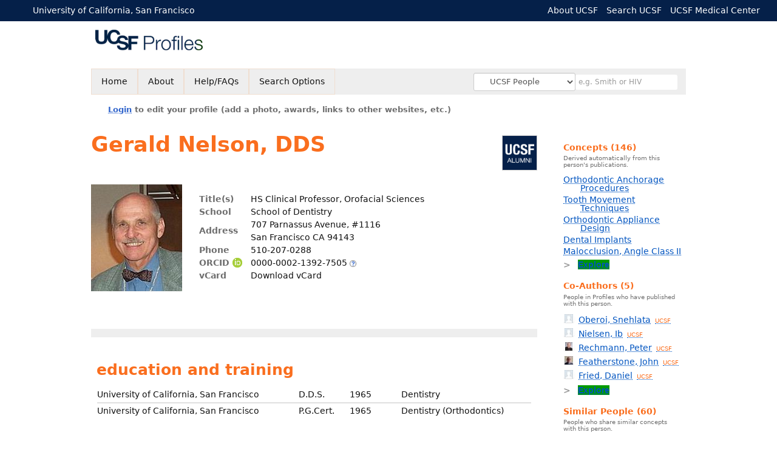

--- FILE ---
content_type: text/html; charset=utf-8
request_url: https://profiles.ucsf.edu/gerald.nelson
body_size: 26978
content:

<!DOCTYPE html PUBLIC "-//W3C//DTD XHTML 1.0 Strict//EN" "https://www.w3.org/TR/xhtml1/DTD/xhtml1-strict.dtd">
<html lang="en">
<head id="ctl00_Head1"><title>
	Gerald Nelson | UCSF Profiles
</title>
      <link rel="shortcut icon" href="https://profiles.ucsf.edu/App_Themes/UCSF/Images/favicon.ico" />
    <meta charset="utf-8" /><meta http-equiv="X-UA-Compatible" content="IE-edge" /><meta name="viewport" content="width=device-width, initial-scale=1" />
    <script type="text/javascript" src="https://ajax.aspnetcdn.com/ajax/jQuery/jquery-3.3.1.min.js"></script>
    <!-- Latest compiled and minified CSS -->
    <link rel="stylesheet" href="https://maxcdn.bootstrapcdn.com/bootstrap/3.3.7/css/bootstrap.min.css" integrity="sha384-BVYiiSIFeK1dGmJRAkycuHAHRg32OmUcww7on3RYdg4Va+PmSTsz/K68vbdEjh4u" crossorigin="anonymous" />
    <!-- Optional theme -->
    <link rel="stylesheet" href="https://maxcdn.bootstrapcdn.com/bootstrap/3.3.7/css/bootstrap-theme.min.css" integrity="sha384-rHyoN1iRsVXV4nD0JutlnGaslCJuC7uwjduW9SVrLvRYooPp2bWYgmgJQIXwl/Sp" crossorigin="anonymous" /><link rel="stylesheet" href="https://netdna.bootstrapcdn.com/font-awesome/4.2.0/css/font-awesome.min.css" />
    <!-- Latest compiled and minified JavaScript -->
    <script type="text/javascript" src="https://maxcdn.bootstrapcdn.com/bootstrap/3.3.7/js/bootstrap.min.js" integrity="sha384-Tc5IQib027qvyjSMfHjOMaLkfuWVxZxUPnCJA7l2mCWNIpG9mGCD8wGNIcPD7Txa" crossorigin="anonymous"></script>      

    
    <link href="https://profiles.ucsf.edu/framework/css/prns-theme.css" rel="stylesheet" type="text/css" media="all" /><link href="https://profiles.ucsf.edu/framework/css/prns-theme-menus-top.css" rel="stylesheet" type="text/css" media="all" /><link href="https://profiles.ucsf.edu/Framework/CSS/profiles.css" rel="stylesheet" type="text/css" media="all" /><link href="https://profiles.ucsf.edu/App_Themes/DEFAULT.css" rel="stylesheet" type="text/css" media="all" /><meta name="apple-mobile-web-app-title" content="Profiles RNS" /><meta name="application-name" content="Profiles RNS" /><meta name="msapplication-TileColor" content="#a41c2f" /><meta name="theme-color" content="#a41c2f" />

    <!-- Anirvan Stuff -->
	<meta name="msvalidate.01" content="4E5209CC6688B86BBDD2FE074176C029" /><meta name="msvalidate.01" content="0535E3191ABF67DFC9F7E03516F4B881" /><link href="App_Themes/UCSF/FEATURED.css" type="text/css" rel="stylesheet" /><link href="App_Themes/UCSF/UCSF.css" type="text/css" rel="stylesheet" /><link href="https://profiles.ucsf.edu/Profile/CSS/display.css" rel="stylesheet" type="text/css" media="all" /><script type="text/javascript" src="https://profiles.ucsf.edu/Profile/JavaScript/UCSF.js"></script><link href="https://amp.profiles.ucsf.edu/gerald.nelson" rel="amphtml" /><meta name="Description" content="Gerald Nelson&#39;s profile, publications, research topics, and co-authors" /><meta name="twitter:card" content="summary" /><meta name="twitter:site" content="@UCSF" /><meta name="twitter:creator" content="@UCSF" /><meta name="twitter:title" content="Gerald Nelson • UCSF Profiles" /><meta name="twitter:description" content="Gerald Nelson&#39;s profile, publications, research topics, and co-authors" /><meta name="twitter:image" content="https://researcherprofiles.org/profile/Modules/CustomViewPersonGeneralInfo/PhotoHandler.ashx?NodeID=196441" /><meta name="twitter:image:alt" content="Photo of Gerald Nelson" /><link href="https://profiles.ucsf.edu/gerald.nelson" rel="canonical" /><script type="text/javascript" src="https://profiles.ucsf.edu/Framework/JavaScript/profiles.js"></script><script type="text/javascript" src="https://profiles.ucsf.edu/Framework/JavaScript/UCSF.js"></script><script type="text/javascript" src="https://profiles.ucsf.edu/App_Themes/UCSF/UCSF.js"></script><link href="https://profiles.ucsf.edu/App_Themes/UCSF/UCSF.css" rel="stylesheet" type="text/css" media="all" /><script type="text/javascript">
var _rootDomain = "https://profiles.ucsf.edu";
var _isGroup = false;
</script><meta name="google-site-verification" content="JXe923j97sTSgp-6yxsCdd25Muv0wMNfDR27ba3ER8M" /><script type="text/javascript">
(function (i, s, o, g, r, a, m) {
i['GoogleAnalyticsObject'] = r; i[r] = i[r] || function () {
(i[r].q = i[r].q || []).push(arguments)
}, i[r].l = 1 * new Date(); a = s.createElement(o),
m = s.getElementsByTagName(o)[0]; a.async = 1; a.src = g; m.parentNode.insertBefore(a, m)
})(window, document, 'script', 'https://www.google-analytics.com/analytics.js', 'ga');
ga('create', 'UA-1142388-6', 'auto');
ga('send', 'pageview');
</script><script type="text/javascript">
(function() {
var sz = document.createElement('script'); sz.type = 'text/javascript'; sz.async = true;
sz.src = '//siteimproveanalytics.com/js/siteanalyze_8343.js';
var s = document.getElementsByTagName('script')[0]; s.parentNode.insertBefore(sz, s);})();
</script>
				<!--[if IE]>
					<link rel='stylesheet' type='text/css' href='https://profiles.ucsf.edu/Framework/CSS/profiles-ie.css' />
				<![endif]-->
			<link rel="alternate" type="application/rdf+xml" href="https://researcherprofiles.org/profile/196441/196441.rdf" /><link href="Profile/Modules/CustomViewAuthorInAuthorship/CustomViewAuthorInAuthorship.css" rel="stylesheet" type="text/css" media="all" /><link href="https://profiles.ucsf.edu/ORNG/CSS/gadgets.css" rel="stylesheet" type="text/css" media="all" /><script id="ctl00_cntlORNGContainer" type="text/javascript" src="/shindigorng/gadgets/js/container:views:rpc:jsonld:orng.js?c=1&amp;container=default"></script><script id="ctl00_cntlORNGGadgets" type="text/javascript">
var my = {};
my.gadgetSpec = function(appId, label, url, view, chrome_id, opt_params, secureToken) {
this.appId = appId;
this.label = label;
this.url = url;
this.view = view || 'default';
this.chrome_id = chrome_id;
this.opt_params = opt_params;
this.secureToken = secureToken;
};
my.openSocialURL = '/shindigorng';
my.guid = '1033e032-cbce-4c1c-b90b-baea0f9b69a3';
my.containerSecurityToken = 'default:[base64]';
my.containerSessionId = 'f1a02f74-be63-4b74-a440-5d0b3dbbad15';
my.debug = 0;
my.noCache = 0;
my.noCache = 0;
my.gadgets = [new my.gadgetSpec(121,'Clinical Trials','https://researcherprofiles.org/apps_godzilla/ClinicalTrials.xml','verify','gadgets-tools-121',{},'default:[base64]')];
$(document).ready(function(){
my.init();
});
</script><script type="text/javascript" src="https://profiles.ucsf.edu/ORNG/JavaScript/orng.js"></script></head>
<body id="ctl00_bodyMaster" class="researcherprofiles--researcher-profile-page researcherprofiles--researcher-profile-or-network-page researcherprofiles--is-being-served-via-proxy-cache">
    <form name="aspnetForm" method="post" action="Profile/Display.aspx?subject=196441&amp;predicate=&amp;object=&amp;tab=&amp;file=&amp;viewas=HTML&amp;ContentType=text%2fhtml&amp;StatusCode=200&amp;SessionID=F1A02F74-BE63-4B74-A440-5D0B3DBBAD15" id="aspnetForm" enctype="multipart/form-data">
<input type="hidden" name="ctl00_toolkitScriptMaster_HiddenField" id="ctl00_toolkitScriptMaster_HiddenField" value="" />
<input type="hidden" name="__VIEWSTATE" id="__VIEWSTATE" value="/wEPDwUENTM4MWRk5/pYs+80lpZHz3i6s2Bq3psN2ARgCLhedPCNeIbIgSI=" />


<script src="/ScriptResource.axd?d=bFv0Rw3BAIDE13KuaNaL6fsEHrua-xOZae5uDSbRYwir21rXACV3ywcPuepNRVkpI2B5G5zO649qgekZeYPPdR0g0Dhbm-UTWe9NthwGBtkWUvyALAfLwDM1QMehJ2zgXMhIk47Hiq27qeFySELmuA2&amp;t=705c9838" type="text/javascript"></script>
<script type="text/javascript">
//<![CDATA[
if (typeof(Sys) === 'undefined') throw new Error('ASP.NET Ajax client-side framework failed to load.');
//]]>
</script>

<input type="hidden" name="__VIEWSTATEGENERATOR" id="__VIEWSTATEGENERATOR" value="BDFA38F5" />
        

        <div id='page-container'>
            
            
            <div id="ctl00_MasterPageHeaderUCSF">
	
                <div class="researcherprofiles--branded-institutional-banner">
                    <div class="researcherprofiles--branded-institutional-banner--menu">
                        <ul>
                            <li class="first">
                                <a title="University of California, San Francisco" href="https://www.ucsf.edu/" target="_blank">University of California, San Francisco</a>
                            </li>
                        </ul>
                        <ul class="right">
                            <li>
                                <a title="About UCSF" href="https://www.ucsf.edu/about" target="_blank">About UCSF</a>
                            </li>
                            <li>
                                <a title="Search UCSF" href="https://www.ucsf.edu/ucsf/search" target="_blank">Search UCSF</a>
                            </li>
                            <li>
                                <a title="UCSF Medical Center" href="https://www.ucsfhealth.org/" target="_blank">UCSF Medical Center</a>
                            </li>
                        </ul>
                    </div>
                </div>
				<div data-nosnippet="true" class="researcherprofiles--emergency-site-slowdown-banner">Our site may be slower due to heavy traffic from automated "bots" and AI crawlers. We're working to fix this.</div>
                <div class="researcherprofiles--institution-header">
					<div class="researcherprofiles--institution-header--site-logo">
						<h1><a href="https://profiles.ucsf.edu/"><img src="https://profiles.ucsf.edu/App_themes/UCSF/Images/ucsfProfilesLogo.png" alt="UCSF Profiles" /></a></h1>
                        
                        
                        
                        
                        
                    </div>	
                </div>
            
</div>
            
            
            
            
            
            

            <div class="profiles">
                
                
                    
                            
<div id="prns-nav">
    <!-- MAIN NAVIGATION MENU -->
    <nav>
        <ul class="prns-main">
            <li class="main-nav">
                <a href="/search">Home</a>
            </li>
            <li class="main-nav">
                <a href="/about/AboutProfiles.aspx">About</a>
            </li>
            <li class="main-nav">
                <a href="/about/Help.aspx">Help/FAQs</a>
            </li>
            

			<li class="main-nav"><a href="https://profiles.ucsf.edu/search/">Search Options</a>
				<ul class="drop">
					<li><a href="https://profiles.ucdavis.edu/search/">UC Davis</a></li>
					<li><a href="https://profiles.icts.uci.edu/search/">UCI</a></li>
					<li><a href="https://profiles.ucla.edu/search/">UCLA</a></li>
					<li><a href="https://profiles.ucsd.edu/search/">UCSD</a></li>
					<li><a href="https://profiles.ucsf.edu/search/">UCSF</a></li>
					<li><a href="https://profiles.ucbraid.org/search/">All UC Health</a></li>
					<li><a href="https://profiles.sc-ctsi.org/search/">USC</a></li>
					<li><a href="https://researcherprofiles.org/search/">All</a></li>
				</ul>
			</li>

            <!-- UCSF search -->
			<li class="nav-facade-active" id="nav-search-in">
				<div id="nav-search-in-content"></div>
				<div class="searchSelect" id="searchDropdownBox">
					<select name="ctl00$ContentActive$rptActive$ctl00$ctl00$searchTypeDropDown" id="ctl00_ContentActive_rptActive_ctl00_ctl00_searchTypeDropDown" class="searchSelect form-control input-sm" aria-label="Records to search">
	<option value="Everything" searchtype="everything">Everything</option>
	<option value="http://profiles.catalyst.harvard.edu/ontology/prns!ClassGroupResearch" searchtype="everything" classgroupuri="http://profiles.catalyst.harvard.edu/ontology/prns!ClassGroupResearch">Research</option>
	<option value="http://profiles.catalyst.harvard.edu/ontology/prns!ClassGroupConcepts" searchtype="everything" classgroupuri="http://profiles.catalyst.harvard.edu/ontology/prns!ClassGroupConcepts">Concepts</option>
	<option value="http://profiles.catalyst.harvard.edu/ontology/prns!ClassGroupAwards" searchtype="everything" classgroupuri="http://profiles.catalyst.harvard.edu/ontology/prns!ClassGroupAwards">Awards</option>
	<option value="People" searchtype="people">People</option>
	<option value="UC" searchtype="people" otherfilters="UC Health">&#160;&#160;&#160;UC Health People</option>
	<option value="UCD" searchtype="people" institution="https://researcherprofiles.org/profile/171348">&#160;&#160;&#160;UC Davis People</option>
	<option value="UCI" searchtype="people" institution="https://researcherprofiles.org/profile/171352">&#160;&#160;&#160;UCI People</option>
	<option value="UCLA" searchtype="people" institution="https://researcherprofiles.org/profile/171349">&#160;&#160;&#160;UCLA People</option>
	<option value="UCSD" searchtype="people" institution="https://researcherprofiles.org/profile/171350">&#160;&#160;&#160;UCSD People</option>
	<option selected="selected" value="UCSF" searchtype="people" institution="https://researcherprofiles.org/profile/171351">&#160;&#160;&#160;UCSF People</option>
	<option value="USC" searchtype="people" institution="https://researcherprofiles.org/profile/171353">&#160;&#160;&#160;USC People</option>

</select>
				</div>
			<!-- next few tags have > on next line to remove space between -->
			</li>
            <li class="search main-nav" style="width: 492px;">
                <input name="search" id="menu-search" placeholder="e.g. Smith or HIV" type="text" style="padding-left: 5px;" class="form-control input-sm"/>
            </li>
            <li id="search-drop" class="last main-nav" style="float: right !important; width: 25px;">
                <a href="#" style="padding: 0px; padding-top: 9px; margin: 0px;">
                    <img src="/framework/images/arrowDown.png" /></a>
                <ul class="drop" style="top: 39px; left: 835px;">
                    <li class='first'><a class='search-drop' href='https://profiles.ucsf.edu/search'>Find People</a></li><li class='last'><a class='search-drop' style='border-bottom:1px solid #383737;' href='https://profiles.ucsf.edu/search/all'>Find Everything</a></li>
                </ul>
            </li>
        </ul>
        <!-- USER LOGIN MSG / USER FUNCTION MENU -->
        <div id="prns-usrnav" class="pub" class-help="class should be [pub|user]">
            <div class="loginbar">
                <a href='https://profiles.ucsf.edu/login/default.aspx?method=login&redirectto=https://profiles.ucsf.edu/gerald.nelson'>Login</a> to edit your profile (add a photo, awards, links to other websites, etc.)
            </div>
            <!-- SUB NAVIGATION MENU (logged on) -->
            <ul class="usermenu">
                
                <li style="margin-top: 0px !important;">
                    <div class="divider"></div>
                </li>
                <li><a href='https://profiles.ucsf.edu/login/default.aspx?pin=send&method=login&edit=true'>Edit My Profile</a></li>
                <li>
                    <div class="divider"></div>
                </li>
                               
                <li id="ListDivider">
                    <div class="divider"></div>
                </li>
                <li id="navMyLists">
                   <a href="#">My Person List (<span id="list-count">0</span>)</a>
                    
                </li>
                 <li>
                    <div class="divider"></div>
                </li>
                
                
                
            </ul>
        </div>
         <div id="ctl00_ContentActive_rptActive_ctl00_ctl00_HeroNavbarPanel">
	
            <!-- UCSF This panelActive navbar div holds the heros photos -->
            <div class="panelActive navbar"/>
        
</div>
    </nav>
</div>

<script type='text/javascript'>$('#useourdata').css('border-bottom','');</script><script type='text/javascript'> var NAME = document.getElementById('prns-usrnav'); NAME.className = 'pub'; $('#navMyLists').remove(); $('#ListDivider').remove();</script>
<script type="text/javascript">
    $(function () {
        setNavigation();
    });
    function setNavigation() {
        var path = $(location).attr('href');
        path = path.replace(/\/$/, "");
        path = decodeURIComponent(path);
        $(".prns-main li").each(function () {
            var href = $(this).find("a").attr('href');
            var urlParams = window.location.search;
            if ((path + urlParams).indexOf(href) >= 0) {
                $(this).addClass('landed');
            }
        });
        return true;
    }
    $(document).ready(function () {
        $("#menu-search").on("keypress", function (e) {
            if (e.which == 13) {
                minisearch();
                return false;
            }
            return true;
        });
        /** Removed by UCSF
        $("#img-mag-glass").on("click", function () {
            minisearch();
            return true;
        });
        **/
    });
    function minisearch() {
        var keyword = $("#menu-search").val();
        var searchtype = $('#searchDropdownBox select').find("option:selected").attr("searchtype");
        var classgroupuri = $('#searchDropdownBox select').find("option:selected").attr("classgroupuri") || '';
        var institution = $('#searchDropdownBox select').find("option:selected").attr("institution") || '';
        var otherfilters = $('#searchDropdownBox select').find("option:selected").attr("otherfilters") || '';

        document.location.href = '/search/default.aspx?searchtype=' + searchtype + '&searchfor=' + keyword +
            '&classgroupuri=' + classgroupuri + '&institution=' + institution + '&otherfilters=' + otherfilters + '&exactphrase=false&new=true';
        return true;
    }
</script>



                        
                
                
                
                <div class="profilesPage">
                    <button type="button" style="color: #000000;" onclick="javascript:topFunction();" id="rtnBtn" title="Go to top">Return to Top</button>
                    <div id="profilesMainRow" class="MainRow">
                        
                        <div id="ctl00_divProfilesContentMain" class="profilesContentMain profilesMaxWidth" itemscope="itemscope" itemtype="http://schema.org/Person">
                            <div id="ctl00_divTopMainRow" style="width: 100%">
                                 <div class="pageTitle"><h2 style='margin-bottom:0px;'>Gerald Nelson, DDS</h2></div>
                            </div>
                            
                            <div class="backLink">
                                
                            </div>
                            <div class="pageDescription">
                                
                            </div>
                            <div class="prns-screen-search" id="prns-content">
                                <div class="content-main">
                                    
                                </div>
                            </div>
                            <div class="panelMain">
                                
                                    
                                            
<table>
    <tr>
        <td style="padding-right:30px;padding-top:10px;" align="right" valign="top">
            <img id="ctl00_ContentMain_rptMain_ctl00_ctl00_imgPhoto" itemprop="image" src="https://researcherprofiles.org/profile/Modules/CustomViewPersonGeneralInfo/PhotoHandler.ashx?NodeID=196441&amp;cachekey=c539d3b4-0d13-45e6-a46c-024a0698ad46" alt="Photo of Gerald Nelson, DDS" border="0" />
        </td>
        <td>
            <div class="content_two_columns" xmlns:geo="http://aims.fao.org/aos/geopolitical.owl#" xmlns:afn="http://jena.hpl.hp.com/ARQ/function#" xmlns:prns="http://profiles.catalyst.harvard.edu/ontology/prns#" xmlns:obo="http://purl.obolibrary.org/obo/" xmlns:dcelem="http://purl.org/dc/elements/1.1/" xmlns:dcterms="http://purl.org/dc/terms/" xmlns:event="http://purl.org/NET/c4dm/event.owl#" xmlns:bibo="http://purl.org/ontology/bibo/" xmlns:vann="http://purl.org/vocab/vann/" xmlns:vitro07="http://vitro.mannlib.cornell.edu/ns/vitro/0.7#" xmlns:vitro="http://vitro.mannlib.cornell.edu/ns/vitro/public#" xmlns:vivo="http://vivoweb.org/ontology/core#" xmlns:pvs="http://vivoweb.org/ontology/provenance-support#" xmlns:scirr="http://vivoweb.org/ontology/scientific-research-resource#" xmlns:rdf="http://www.w3.org/1999/02/22-rdf-syntax-ns#" xmlns:rdfs="http://www.w3.org/2000/01/rdf-schema#" xmlns:xsd="http://www.w3.org/2001/XMLSchema#" xmlns:owl="http://www.w3.org/2002/07/owl#" xmlns:swvs="http://www.w3.org/2003/06/sw-vocab-status/ns#" xmlns:skco="http://www.w3.org/2004/02/skos/core#" xmlns:owl2="http://www.w3.org/2006/12/owl2-xml#" xmlns:skos="http://www.w3.org/2008/05/skos#" xmlns:foaf="http://xmlns.com/foaf/0.1/"><table><tbody><tr><td class="firstColumn"><div class="basicInfo"><table><tbody><tr><th>Title(s)</th><td><span itemprop="jobTitle">HS Clinical Professor, Orofacial Sciences</span></td></tr><tr><th>School</th><td>School of Dentistry</td></tr><tr><th>Address</th><td><span itemprop="address" itemscope="itemscope" itemtype="http://schema.org/PostalAddress"><span itemprop="streetAddress">707 Parnassus Avenue, #1116<br />San Francisco CA 94143<br /></span></span></td></tr><tr><th>Phone</th><td><span itemprop="telephone">510-207-0288</span></td></tr><tr><th>
            ORCID
            <img id="4aca62bc-550d-4290-b6a2-7a0eac65dd67" src="https://profiles.ucsf.edu/Framework/Images/orcid_16x16(1).gif" alt="ORCID Icon" style="vertical-align:text-bottom" /></th><td><a href="https://orcid.org/0000-0002-1392-7505" target="_blank">0000-0002-1392-7505</a> <a style="border: none;" href="../About/ORCID.aspx" target="_blank"><img style="border-style: none" src="https://profiles.ucsf.edu/Framework/Images/info.png" border="0" alt="Additional info" /></a></td></tr><tr><th>vCard</th><td><a href="https://profiles.ucsf.edu/profile/modules/CustomViewPersonGeneralInfo/vcard.aspx?subject=196441" style="text-decoration:none;color:#000000;" onmouseover="this.style.textDecoration='underline';this.style.color='#3366CC';" onmouseout="this.style.textDecoration='none';this.style.color='#000000';">Download vCard</a></td></tr></tbody></table></div></td></tr></tbody></table></div>
        </td>

    </tr>
</table>
<div id="toc"><ul></ul><div style="clear:both;"></div></div>
<!-- for testing ORNG gadgets -->


                                        
                                            



                                        
                                            <div class='PropertyGroup' tabindex="0" style='cursor:pointer;' onkeypress="if (event.keyCode == 13) javascript:toggleBlock('propertygroup','http://profiles.catalyst.harvard.edu/ontology/prns#PropertyGroupBiography');" onclick="javascript:toggleBlock('propertygroup','http://profiles.catalyst.harvard.edu/ontology/prns#PropertyGroupBiography');"  role="region"><br><img id="propertygrouphttp://profiles.catalyst.harvard.edu/ontology/prns#PropertyGroupBiography" src='https://profiles.ucsf.edu/Profile/Modules/PropertyList/images/minusSign.gif' alt='Collapse' style='border: none; text-decoration: none !important' border='0' width='9' height='9'/>&nbsp;<input  type='hidden' id="imgonhttp://profiles.catalyst.harvard.edu/ontology/prns#PropertyGroupBiography" value='https://profiles.ucsf.edu/Profile/Modules/PropertyList/images/minusSign.gif' alt='Collapse' width='9'/><input type='hidden' id="imgoffhttp://profiles.catalyst.harvard.edu/ontology/prns#PropertyGroupBiography" value='https://profiles.ucsf.edu/Profile/Modules/PropertyList/images/plusSign.gif' alt='Expand' />Biography&nbsp;<br></div><div class='PropertyGroupItem'  id='http://profiles.catalyst.harvard.edu/ontology/prns#PropertyGroupBiography'><input type='hidden' id="imgonhttp://vivoweb.org/ontology/core#educationalTraining" value='https://profiles.ucsf.edu/Profile/Modules/PropertyList/images/minusSign.gif' alt='Collapse'  width='9' height='9' /><input type='hidden' id="imgoffhttp://vivoweb.org/ontology/core#educationalTraining" value='https://profiles.ucsf.edu/Profile/Modules/PropertyList/images/plusSign.gif'alt='Expand'  /><div><div class='PropertyItemHeader' style='cursor:pointer;' tabindex="0" onkeypress="if (event.keyCode == 13) javascript:toggleBlock('propertyitem','http://vivoweb.org/ontology/core#educationalTraining');" onclick="javascript:toggleBlock('propertyitem','http://vivoweb.org/ontology/core#educationalTraining');" role="region"><img id="propertyitemhttp://vivoweb.org/ontology/core#educationalTraining" src='https://profiles.ucsf.edu/Profile/Modules/PropertyList/images/minusSign.gif' alt='Collapse' style='border: none; text-decoration: none !important' border='0' width='9' height='9' />&nbsp;education and training</div><div class='PropertyGroupData'><div id='http://vivoweb.org/ontology/core#educationalTraining'><div style="margin-top:6px" xmlns:fo="http://www.w3.org/1999/XSL/Format"   xmlns:prns="http://profiles.catalyst.harvard.edu/ontology/prns#" xmlns:rdf="http://www.w3.org/1999/02/22-rdf-syntax-ns#" xmlns:rdfs="http://www.w3.org/2000/01/rdf-schema#" xmlns:vivo="http://vivoweb.org/ontology/core#"><table style="width:592px" class="collapsible education"><tbody><tr><td>University of California, San Francisco</td><td>D.D.S.</td><td>1965</td><td> Dentistry</td></tr><tr><td>University of California, San Francisco</td><td>P.G.Cert.</td><td>1965</td><td> Dentistry (Orthodontics)</td></tr></tbody></table></div>


</div></div></div></div><div class='PropertyGroup' tabindex="0" style='cursor:pointer;' onkeypress="if (event.keyCode == 13) javascript:toggleBlock('propertygroup','http://profiles.catalyst.harvard.edu/ontology/prns#PropertyGroupOverview');" onclick="javascript:toggleBlock('propertygroup','http://profiles.catalyst.harvard.edu/ontology/prns#PropertyGroupOverview');"  role="region"><br><img id="propertygrouphttp://profiles.catalyst.harvard.edu/ontology/prns#PropertyGroupOverview" src='https://profiles.ucsf.edu/Profile/Modules/PropertyList/images/minusSign.gif' alt='Collapse' style='border: none; text-decoration: none !important' border='0' width='9' height='9'/>&nbsp;<input  type='hidden' id="imgonhttp://profiles.catalyst.harvard.edu/ontology/prns#PropertyGroupOverview" value='https://profiles.ucsf.edu/Profile/Modules/PropertyList/images/minusSign.gif' alt='Collapse' width='9'/><input type='hidden' id="imgoffhttp://profiles.catalyst.harvard.edu/ontology/prns#PropertyGroupOverview" value='https://profiles.ucsf.edu/Profile/Modules/PropertyList/images/plusSign.gif' alt='Expand' />Overview&nbsp;<br></div><div class='PropertyGroupItem'  id='http://profiles.catalyst.harvard.edu/ontology/prns#PropertyGroupOverview'><input type='hidden' id="imgonhttp://vivoweb.org/ontology/core#overview" value='https://profiles.ucsf.edu/Profile/Modules/PropertyList/images/minusSign.gif' alt='Collapse'  width='9' height='9'/><input type='hidden' id="imgoffhttp://vivoweb.org/ontology/core#overview" value='https://profiles.ucsf.edu/Profile/Modules/PropertyList/images/plusSign.gif' alt='Expand' /><div><div class='PropertyItemHeader' style='cursor:pointer;' tabindex="0" onkeypress="if (event.keyCode == 13)javascript:toggleBlock('propertyitem','http://vivoweb.org/ontology/core#overview');" onclick="javascript:toggleBlock('propertyitem','http://vivoweb.org/ontology/core#overview');" role="region"><img id="propertyitemhttp://vivoweb.org/ontology/core#overview" src='https://profiles.ucsf.edu/Profile/Modules/PropertyList/images/minusSign.gif' alt='Collapse'  border='0' width='9' height='9' />&nbsp;overview</div><div class='PropertyGroupData'><div style='padding-top:6px;padding-right:6px;padding-left:6px' id='http://vivoweb.org/ontology/core#overview'>Dr. Nelson is a clinical professor in the orthodontic Division Clinic, not involved in research.  He lectures regularly to the residents and some to the dental students. He has two clinic sessions in the Orthodontic Graduate Clinic.  His faculty practice is limited. Dr. Nelson will retire from UCSF June 27, 2019.<br></div></div></div><input type='hidden' id="imgonhttp://vivoweb.org/ontology/core#freetextKeyword" value='https://profiles.ucsf.edu/Profile/Modules/PropertyList/images/minusSign.gif' alt='Collapse'  width='9' height='9' /><input type='hidden' id="imgoffhttp://vivoweb.org/ontology/core#freetextKeyword" value='https://profiles.ucsf.edu/Profile/Modules/PropertyList/images/plusSign.gif'alt='Expand'  /><div><div class='PropertyItemHeader' style='cursor:pointer;' tabindex="0" onkeypress="if (event.keyCode == 13) javascript:toggleBlock('propertyitem','http://vivoweb.org/ontology/core#freetextKeyword');" onclick="javascript:toggleBlock('propertyitem','http://vivoweb.org/ontology/core#freetextKeyword');" role="region"><img id="propertyitemhttp://vivoweb.org/ontology/core#freetextKeyword" src='https://profiles.ucsf.edu/Profile/Modules/PropertyList/images/minusSign.gif' alt='Collapse' style='border: none; text-decoration: none !important' border='0' width='9' height='9' />&nbsp;keywords</div><div class='PropertyGroupData'><div id='http://vivoweb.org/ontology/core#freetextKeyword'><div class="interests" xmlns:fo="http://www.w3.org/1999/XSL/Format"   xmlns:prns="http://profiles.catalyst.harvard.edu/ontology/prns#" xmlns:rdf="http://www.w3.org/1999/02/22-rdf-syntax-ns#" xmlns:rdfs="http://www.w3.org/2000/01/rdf-schema#" xmlns:vivo="http://vivoweb.org/ontology/core#"><a href="https://profiles.ucsf.edu/search/default.aspx?searchtype=everything&amp;searchfor=Cone Beam CT imagery&amp;exactphrase=false">Cone Beam CT imagery</a>, <a href="https://profiles.ucsf.edu/search/default.aspx?searchtype=everything&amp;searchfor=Biomechanics&amp;exactphrase=false">Biomechanics</a>, <a href="https://profiles.ucsf.edu/search/default.aspx?searchtype=everything&amp;searchfor=Orthodontic Care in the Mixed Dentition&amp;exactphrase=false">Orthodontic Care in the Mixed Dentition</a></div>


</div></div></div></div><div class='PropertyGroup' tabindex="0" style='cursor:pointer;' onkeypress="if (event.keyCode == 13) javascript:toggleBlock('propertygroup','http://profiles.catalyst.harvard.edu/ontology/prns#PropertyGroupBibliographic');" onclick="javascript:toggleBlock('propertygroup','http://profiles.catalyst.harvard.edu/ontology/prns#PropertyGroupBibliographic');"  role="region"><br><img id="propertygrouphttp://profiles.catalyst.harvard.edu/ontology/prns#PropertyGroupBibliographic" src='https://profiles.ucsf.edu/Profile/Modules/PropertyList/images/minusSign.gif' alt='Collapse' style='border: none; text-decoration: none !important' border='0' width='9' height='9'/>&nbsp;<input  type='hidden' id="imgonhttp://profiles.catalyst.harvard.edu/ontology/prns#PropertyGroupBibliographic" value='https://profiles.ucsf.edu/Profile/Modules/PropertyList/images/minusSign.gif' alt='Collapse' width='9'/><input type='hidden' id="imgoffhttp://profiles.catalyst.harvard.edu/ontology/prns#PropertyGroupBibliographic" value='https://profiles.ucsf.edu/Profile/Modules/PropertyList/images/plusSign.gif' alt='Expand' />Bibliographic&nbsp;<br></div><div class='PropertyGroupItem'  id='http://profiles.catalyst.harvard.edu/ontology/prns#PropertyGroupBibliographic'><input type='hidden' id="imgonhttp://vivoweb.org/ontology/core#authorInAuthorship" value='https://profiles.ucsf.edu/Profile/Modules/PropertyList/images/minusSign.gif' alt='Collapse'  width='9' height='9' /><input type='hidden' id="imgoffhttp://vivoweb.org/ontology/core#authorInAuthorship" value='https://profiles.ucsf.edu/Profile/Modules/PropertyList/images/plusSign.gif'alt='Expand'  /><div><div class='PropertyItemHeader' style='cursor:pointer;' tabindex="0" onkeypress="if (event.keyCode == 13) javascript:toggleBlock('propertyitem','http://vivoweb.org/ontology/core#authorInAuthorship');" onclick="javascript:toggleBlock('propertyitem','http://vivoweb.org/ontology/core#authorInAuthorship');" role="region"><img id="propertyitemhttp://vivoweb.org/ontology/core#authorInAuthorship" src='https://profiles.ucsf.edu/Profile/Modules/PropertyList/images/minusSign.gif' alt='Collapse' style='border: none; text-decoration: none !important' border='0' width='9' height='9' />&nbsp;selected publications</div><div class='PropertyGroupData'><div id='http://vivoweb.org/ontology/core#authorInAuthorship'>


<div class='publicationList'>
    <div id="ctl01_divPubHeaderText" style="font-weight: bold; color: #888; padding: 5px 0px;">
        Publications listed below are automatically derived from MEDLINE/PubMed and other sources, which might result in incorrect or missing publications. 
		Researchers can <a href='https://profiles.ucsf.edu/login/default.aspx?pin=send&method=login&edit=true'>login</a> to make corrections and additions, or <a id="ctl01_Contact" href="mailto:profiles@ucsf.edu">contact us for help</a>.  
        to make corrections and additions.
    </div>
    <div class="anchor-tab" id="divDisplayType">
        <a class='selected' tabindex="0" id="aNewest">Newest</a>
        &nbsp; | &nbsp; 
        <a tabindex="0" id="aOldest">Oldest</a>
        &nbsp; | &nbsp; 
        <a tabindex="0" id="aMostCited">Most Cited</a>
        &nbsp; | &nbsp; 
              <a tabindex="0" id="aMostDiscussed">Most Discussed</a>
        &nbsp; | &nbsp; 
		<a tabindex="0" id="aTimeline" class="link-visualization">Timeline</a>
        &nbsp; | &nbsp; 
              <a tabindex="0" id="aFieldSummary" class="link-visualization">Field Summary</a>
        &nbsp; | &nbsp;
		<a tabindex="0" id="aPlainText">Plain Text</a>
    </div>
    <details id="divPubListDetails" class="details-text">
        <summary><i>Altmetrics Details</i></summary>
        <span class="details-text-highlight">PMC Citations</span> indicate the number of times the publication was cited by articles in PubMed Central, and the <span class="details-text-highlight">Altmetric</span> score represents citations in news articles and social media.
        (Note that publications are often cited in additional ways that are not shown here.)
        <span class="details-text-highlight">Fields</span> are based on how the National Library of Medicine (NLM) classifies the publication's journal and might not represent the specific topic of the publication.
        <span class="details-text-highlight">Translation</span> tags are based on the publication type and the MeSH terms NLM assigns to the publication.
        Some publications (especially newer ones and publications not in PubMed) might not yet be assigned Field or Translation tags.)
        Click a Field or Translation tag to filter the publications.
    </details>
    <div id="divPubList">
        
                <div id="publicationListAll" class="publications">
                    <ol>
            
                <li id="ctl01_rpPublication_ctl01_liPublication" data-Field87BF30="1" data-citations="4" data-pmid="31582128" data-Field305BBF="1" data-TranslationClinicalTrial="0" data-TranslationHumans="1" data-TranslationPublicHealth="0" data-TranslationAnimals="0" data-TranslationCells="0">
                    <div>
                        <span id="ctl01_rpPublication_ctl01_lblPublicationAuthors"></span>
                        <span id="ctl01_rpPublication_ctl01_lblPublication">Accuracy and reliability of the expected root position setup on clinical decision making of root position at midtreatment. Am J Orthod Dentofacial Orthop. 2019 Oct; 156(4):566-573.</span>
                        <span id="ctl01_rpPublication_ctl01_lblPublicationIDs">Lee RJ, Ko J, Park J, Pi S, Devgon D, <b>Nelson G</b>, Hatcher D, <a href="https://profiles.ucsf.edu/snehlata.oberoi">Oberoi S</a>.  PMID: 31582128.</span>
                    </div>
                    <div id="ctl01_rpPublication_ctl01_divArticleMetrics" class="article-metrics">
                        View in: <a href=https://www.ncbi.nlm.nih.gov/pubmed/31582128 target='_blank'>PubMed</a>&nbsp;&nbsp;&nbsp;Mentions: <a href='https://pubmed.ncbi.nlm.nih.gov/?linkname=pubmed_pubmed_citedin&from_uid=31582128' target='_blank' class="PMC-citations"><span class="PMC-citation-count">4</span></a><span id='spnHideOnNoAltmetric31582128'>&nbsp;&nbsp;<span class='altmetric-embed' data-link-target='_blank' data-badge-popover='bottom' data-badge-type='4' data-hide-no-mentions='true' data-pmid='31582128'></span></span>&nbsp;&nbsp;&nbsp;Fields:&nbsp;<div style='display:inline-flex'><a class='publication-filter' style='border:1px solid #87BF30;' data-color="#87BF30" OnClick="toggleFilter('data-Field87BF30')">Den<span class='tooltiptext' style='background-color:#87BF30;'> Dentistry</span></a><a class='publication-filter' style='border:1px solid #305BBF;' data-color="#305BBF" OnClick="toggleFilter('data-Field305BBF')">Ort<span class='tooltiptext' style='background-color:#305BBF;'> Orthodontics</span></a></div>&nbsp;&nbsp;&nbsp;Translation:<a class='publication-filter publication-humans' data-color='#3333CC' OnClick="toggleFilter('data-TranslationHumans')">Humans</a>
                    </div>
                </li>
            
                <li id="ctl01_rpPublication_ctl02_liPublication" data-Field87BF30="1" data-citations="9" data-pmid="30268268" data-Field305BBF="1" data-TranslationClinicalTrial="0" data-TranslationHumans="1" data-TranslationPublicHealth="0" data-TranslationAnimals="0" data-TranslationCells="0">
                    <div>
                        <span id="ctl01_rpPublication_ctl02_lblPublicationAuthors"></span>
                        <span id="ctl01_rpPublication_ctl02_lblPublication">Accuracy and reliability of the expected root position setup methodology to evaluate root position during orthodontic treatment. Am J Orthod Dentofacial Orthop. 2018 Oct; 154(4):583-595.</span>
                        <span id="ctl01_rpPublication_ctl02_lblPublicationIDs">Lee RJ, Pi S, Park J, Devgon D, <b>Nelson G</b>, Hatcher D, <a href="https://profiles.ucsf.edu/snehlata.oberoi">Oberoi S</a>.  PMID: 30268268.</span>
                    </div>
                    <div id="ctl01_rpPublication_ctl02_divArticleMetrics" class="article-metrics">
                        View in: <a href=https://www.ncbi.nlm.nih.gov/pubmed/30268268 target='_blank'>PubMed</a>&nbsp;&nbsp;&nbsp;Mentions: <a href='https://pubmed.ncbi.nlm.nih.gov/?linkname=pubmed_pubmed_citedin&from_uid=30268268' target='_blank' class="PMC-citations"><span class="PMC-citation-count">9</span></a><span id='spnHideOnNoAltmetric30268268'>&nbsp;&nbsp;<span class='altmetric-embed' data-link-target='_blank' data-badge-popover='bottom' data-badge-type='4' data-hide-no-mentions='true' data-pmid='30268268'></span></span>&nbsp;&nbsp;&nbsp;Fields:&nbsp;<div style='display:inline-flex'><a class='publication-filter' style='border:1px solid #87BF30;' data-color="#87BF30" OnClick="toggleFilter('data-Field87BF30')">Den<span class='tooltiptext' style='background-color:#87BF30;'> Dentistry</span></a><a class='publication-filter' style='border:1px solid #305BBF;' data-color="#305BBF" OnClick="toggleFilter('data-Field305BBF')">Ort<span class='tooltiptext' style='background-color:#305BBF;'> Orthodontics</span></a></div>&nbsp;&nbsp;&nbsp;Translation:<a class='publication-filter publication-humans' data-color='#3333CC' OnClick="toggleFilter('data-TranslationHumans')">Humans</a>
                    </div>
                </li>
            
                <li id="ctl01_rpPublication_ctl03_liPublication" data-pmid="29862456" data-citations="3" data-TranslationHumans="1" data-TranslationAnimals="0" data-TranslationCells="0" data-TranslationPublicHealth="0" data-TranslationClinicalTrial="0" data-Field87BF30="1">
                    <div>
                        <span id="ctl01_rpPublication_ctl03_lblPublicationAuthors"></span>
                        <span id="ctl01_rpPublication_ctl03_lblPublication">Three-dimensional evaluation of root position at the reset appointment without radiographs: a proof-of-concept study. Prog Orthod. 2018 Jun 04; 19(1):15.</span>
                        <span id="ctl01_rpPublication_ctl03_lblPublicationIDs">Lee RJ, Pi S, Park J, <b>Nelson G</b>, Hatcher D, <a href="https://profiles.ucsf.edu/snehlata.oberoi">Oberoi S</a>.  PMID: 29862456; PMCID: <a href='https://www.ncbi.nlm.nih.gov/pmc/articles/PMC5985242' target='_blank'>PMC5985242</a>.</span>
                    </div>
                    <div id="ctl01_rpPublication_ctl03_divArticleMetrics" class="article-metrics">
                        View in: <a href=https://www.ncbi.nlm.nih.gov/pubmed/29862456 target='_blank'>PubMed</a>&nbsp;&nbsp;&nbsp;Mentions: <a href='https://pubmed.ncbi.nlm.nih.gov/?linkname=pubmed_pubmed_citedin&from_uid=29862456' target='_blank' class="PMC-citations"><span class="PMC-citation-count">3</span></a><span id='spnHideOnNoAltmetric29862456'>&nbsp;&nbsp;<span class='altmetric-embed' data-link-target='_blank' data-badge-popover='bottom' data-badge-type='4' data-hide-no-mentions='true' data-pmid='29862456'></span></span>&nbsp;&nbsp;&nbsp;Fields:&nbsp;<div style='display:inline-flex'><a class='publication-filter' style='border:1px solid #87BF30;' data-color="#87BF30" OnClick="toggleFilter('data-Field87BF30')">Den<span class='tooltiptext' style='background-color:#87BF30;'> Dentistry</span></a></div>&nbsp;&nbsp;&nbsp;Translation:<a class='publication-filter publication-humans' data-color='#3333CC' OnClick="toggleFilter('data-TranslationHumans')">Humans</a>
                    </div>
                </li>
            
                <li id="ctl01_rpPublication_ctl04_liPublication" data-Field87BF30="1" data-citations="0" data-Field30BF40="1" data-pmid="28922248" data-TranslationClinicalTrial="0" data-TranslationHumans="1" data-TranslationPublicHealth="0" data-TranslationAnimals="0" data-TranslationCells="0">
                    <div>
                        <span id="ctl01_rpPublication_ctl04_lblPublicationAuthors"></span>
                        <span id="ctl01_rpPublication_ctl04_lblPublication">Maxillary Corticotomies With Bone-to-Bone Retraction and Mandibular Segmental Osteotomy for Correcting an Anterior Double Protrusion. J Craniofac Surg. 2017 Nov; 28(8):e757-e760.</span>
                        <span id="ctl01_rpPublication_ctl04_lblPublicationIDs">Kim KA, Lee BS, Akbulut AS, Kim SH, <b>Nelson G</b>.  PMID: 28922248.</span>
                    </div>
                    <div id="ctl01_rpPublication_ctl04_divArticleMetrics" class="article-metrics">
                        View in: <a href=https://www.ncbi.nlm.nih.gov/pubmed/28922248 target='_blank'>PubMed</a><span id='spnHideOnNoAltmetric28922248'>&nbsp;&nbsp;&nbsp;Mentions: <span class='altmetric-embed' data-link-target='_blank' data-badge-popover='bottom' data-badge-type='4' data-hide-no-mentions='true' data-pmid='28922248'></span></span>&nbsp;&nbsp;&nbsp;Fields:&nbsp;<div style='display:inline-flex'><a class='publication-filter' style='border:1px solid #87BF30;' data-color="#87BF30" OnClick="toggleFilter('data-Field87BF30')">Den<span class='tooltiptext' style='background-color:#87BF30;'> Dentistry</span></a><a class='publication-filter' style='border:1px solid #30BF40;' data-color="#30BF40" OnClick="toggleFilter('data-Field30BF40')">Gen<span class='tooltiptext' style='background-color:#30BF40;'> General Surgery</span></a></div>&nbsp;&nbsp;&nbsp;Translation:<a class='publication-filter publication-humans' data-color='#3333CC' OnClick="toggleFilter('data-TranslationHumans')">Humans</a>
                    </div>
                </li>
            
                <li id="ctl01_rpPublication_ctl05_liPublication" data-Field87BF30="1" data-citations="0" data-Field30BF40="1" data-pmid="28953142" data-TranslationClinicalTrial="0" data-TranslationHumans="1" data-TranslationPublicHealth="0" data-TranslationAnimals="0" data-TranslationCells="0">
                    <div>
                        <span id="ctl01_rpPublication_ctl05_lblPublicationAuthors"></span>
                        <span id="ctl01_rpPublication_ctl05_lblPublication">Wide Linear Corticotomy and Anterior Segmental Osteotomy Under Local Anesthesia Combined Corticision for Correcting Severe Anterior Protrusion With Insufficient Alveolar Housing. J Craniofac Surg. 2017 Nov; 28(8):2127-2132.</span>
                        <span id="ctl01_rpPublication_ctl05_lblPublicationIDs">Noh MK, Lee BS, Kim SY, Jeon HH, Kim SH, <b>Nelson G</b>.  PMID: 28953142.</span>
                    </div>
                    <div id="ctl01_rpPublication_ctl05_divArticleMetrics" class="article-metrics">
                        View in: <a href=https://www.ncbi.nlm.nih.gov/pubmed/28953142 target='_blank'>PubMed</a><span id='spnHideOnNoAltmetric28953142'>&nbsp;&nbsp;&nbsp;Mentions: <span class='altmetric-embed' data-link-target='_blank' data-badge-popover='bottom' data-badge-type='4' data-hide-no-mentions='true' data-pmid='28953142'></span></span>&nbsp;&nbsp;&nbsp;Fields:&nbsp;<div style='display:inline-flex'><a class='publication-filter' style='border:1px solid #87BF30;' data-color="#87BF30" OnClick="toggleFilter('data-Field87BF30')">Den<span class='tooltiptext' style='background-color:#87BF30;'> Dentistry</span></a><a class='publication-filter' style='border:1px solid #30BF40;' data-color="#30BF40" OnClick="toggleFilter('data-Field30BF40')">Gen<span class='tooltiptext' style='background-color:#30BF40;'> General Surgery</span></a></div>&nbsp;&nbsp;&nbsp;Translation:<a class='publication-filter publication-humans' data-color='#3333CC' OnClick="toggleFilter('data-TranslationHumans')">Humans</a>
                    </div>
                </li>
            
                <li id="ctl01_rpPublication_ctl06_liPublication" data-Field87BF30="1" data-citations="2" data-Field30BF40="1" data-pmid="28806378" data-TranslationClinicalTrial="0" data-TranslationHumans="1" data-TranslationPublicHealth="0" data-TranslationAnimals="0" data-TranslationCells="0">
                    <div>
                        <span id="ctl01_rpPublication_ctl06_lblPublicationAuthors"></span>
                        <span id="ctl01_rpPublication_ctl06_lblPublication">Gummy Smile Correction Using Lingual Orthodontics and Augmented Corticotomy in Extremely Thin Alveolar Housing. J Craniofac Surg. 2017 Oct; 28(7):e599-e603.</span>
                        <span id="ctl01_rpPublication_ctl06_lblPublicationIDs">Nahm KY, Shin SY, Ahn HW, Kim SH, <b>Nelson G</b>.  PMID: 28806378.</span>
                    </div>
                    <div id="ctl01_rpPublication_ctl06_divArticleMetrics" class="article-metrics">
                        View in: <a href=https://www.ncbi.nlm.nih.gov/pubmed/28806378 target='_blank'>PubMed</a>&nbsp;&nbsp;&nbsp;Mentions: <a href='https://pubmed.ncbi.nlm.nih.gov/?linkname=pubmed_pubmed_citedin&from_uid=28806378' target='_blank' class="PMC-citations"><span class="PMC-citation-count">2</span></a><span id='spnHideOnNoAltmetric28806378'>&nbsp;&nbsp;<span class='altmetric-embed' data-link-target='_blank' data-badge-popover='bottom' data-badge-type='4' data-hide-no-mentions='true' data-pmid='28806378'></span></span>&nbsp;&nbsp;&nbsp;Fields:&nbsp;<div style='display:inline-flex'><a class='publication-filter' style='border:1px solid #87BF30;' data-color="#87BF30" OnClick="toggleFilter('data-Field87BF30')">Den<span class='tooltiptext' style='background-color:#87BF30;'> Dentistry</span></a><a class='publication-filter' style='border:1px solid #30BF40;' data-color="#30BF40" OnClick="toggleFilter('data-Field30BF40')">Gen<span class='tooltiptext' style='background-color:#30BF40;'> General Surgery</span></a></div>&nbsp;&nbsp;&nbsp;Translation:<a class='publication-filter publication-humans' data-color='#3333CC' OnClick="toggleFilter('data-TranslationHumans')">Humans</a>
                    </div>
                </li>
            
                <li id="ctl01_rpPublication_ctl07_liPublication" data-pmid="27439994" data-citations="11" data-TranslationHumans="1" data-TranslationAnimals="0" data-TranslationCells="0" data-TranslationPublicHealth="0" data-TranslationClinicalTrial="0" data-Field87BF30="1">
                    <div>
                        <span id="ctl01_rpPublication_ctl07_lblPublicationAuthors"></span>
                        <span id="ctl01_rpPublication_ctl07_lblPublication">Evaluation of mandibular anterior alveolus in different skeletal patterns. Prog Orthod. 2016 Dec; 17(1):22.</span>
                        <span id="ctl01_rpPublication_ctl07_lblPublicationIDs">Hoang N, <b>Nelson G</b>, Hatcher D, <a href="https://profiles.ucsf.edu/snehlata.oberoi">Oberoi S</a>.  PMID: 27439994; PMCID: <a href='https://www.ncbi.nlm.nih.gov/pmc/articles/PMC4954804' target='_blank'>PMC4954804</a>.</span>
                    </div>
                    <div id="ctl01_rpPublication_ctl07_divArticleMetrics" class="article-metrics">
                        View in: <a href=https://www.ncbi.nlm.nih.gov/pubmed/27439994 target='_blank'>PubMed</a>&nbsp;&nbsp;&nbsp;Mentions: <a href='https://pubmed.ncbi.nlm.nih.gov/?linkname=pubmed_pubmed_citedin&from_uid=27439994' target='_blank' class="PMC-citations"><span class="PMC-citation-count">11</span></a><span id='spnHideOnNoAltmetric27439994'>&nbsp;&nbsp;<span class='altmetric-embed' data-link-target='_blank' data-badge-popover='bottom' data-badge-type='4' data-hide-no-mentions='true' data-pmid='27439994'></span></span>&nbsp;&nbsp;&nbsp;Fields:&nbsp;<div style='display:inline-flex'><a class='publication-filter' style='border:1px solid #87BF30;' data-color="#87BF30" OnClick="toggleFilter('data-Field87BF30')">Den<span class='tooltiptext' style='background-color:#87BF30;'> Dentistry</span></a></div>&nbsp;&nbsp;&nbsp;Translation:<a class='publication-filter publication-humans' data-color='#3333CC' OnClick="toggleFilter('data-TranslationHumans')">Humans</a>
                    </div>
                </li>
            
                <li id="ctl01_rpPublication_ctl08_liPublication" data-Field87BF30="1" data-citations="5" data-Field30BF40="1" data-pmid="26594987" data-TranslationClinicalTrial="0" data-TranslationHumans="1" data-TranslationPublicHealth="0" data-TranslationAnimals="0" data-TranslationCells="0">
                    <div>
                        <span id="ctl01_rpPublication_ctl08_lblPublicationAuthors"></span>
                        <span id="ctl01_rpPublication_ctl08_lblPublication">Surgery Versus Nonsurgery Option for Scissors Bite Treatment. J Craniofac Surg. 2015 Nov; 26(8):e726-9.</span>
                        <span id="ctl01_rpPublication_ctl08_lblPublicationIDs">Kim KA, Yu JJ, Chen Y, Kim SJ, Kim SH, <b>Nelson G</b>.  PMID: 26594987.</span>
                    </div>
                    <div id="ctl01_rpPublication_ctl08_divArticleMetrics" class="article-metrics">
                        View in: <a href=https://www.ncbi.nlm.nih.gov/pubmed/26594987 target='_blank'>PubMed</a>&nbsp;&nbsp;&nbsp;Mentions: <a href='https://pubmed.ncbi.nlm.nih.gov/?linkname=pubmed_pubmed_citedin&from_uid=26594987' target='_blank' class="PMC-citations"><span class="PMC-citation-count">5</span></a><span id='spnHideOnNoAltmetric26594987'>&nbsp;&nbsp;<span class='altmetric-embed' data-link-target='_blank' data-badge-popover='bottom' data-badge-type='4' data-hide-no-mentions='true' data-pmid='26594987'></span></span>&nbsp;&nbsp;&nbsp;Fields:&nbsp;<div style='display:inline-flex'><a class='publication-filter' style='border:1px solid #87BF30;' data-color="#87BF30" OnClick="toggleFilter('data-Field87BF30')">Den<span class='tooltiptext' style='background-color:#87BF30;'> Dentistry</span></a><a class='publication-filter' style='border:1px solid #30BF40;' data-color="#30BF40" OnClick="toggleFilter('data-Field30BF40')">Gen<span class='tooltiptext' style='background-color:#30BF40;'> General Surgery</span></a></div>&nbsp;&nbsp;&nbsp;Translation:<a class='publication-filter publication-humans' data-color='#3333CC' OnClick="toggleFilter('data-TranslationHumans')">Humans</a>
                    </div>
                </li>
            
                <li id="ctl01_rpPublication_ctl09_liPublication" data-Field87BF30="1" data-citations="1" data-Field30BF40="1" data-pmid="25098583" data-TranslationClinicalTrial="0" data-TranslationHumans="1" data-TranslationPublicHealth="0" data-TranslationAnimals="0" data-TranslationCells="0">
                    <div>
                        <span id="ctl01_rpPublication_ctl09_lblPublicationAuthors"></span>
                        <span id="ctl01_rpPublication_ctl09_lblPublication">Targeted traction of impacted teeth with C-tube miniplates. J Craniofac Surg. 2014 Sep; 25(5):e485-8.</span>
                        <span id="ctl01_rpPublication_ctl09_lblPublicationIDs">Chung KR, Kim Y, Ahn HW, Lee D, Yang DM, Kim SH, <b>Nelson G</b>.  PMID: 25098583.</span>
                    </div>
                    <div id="ctl01_rpPublication_ctl09_divArticleMetrics" class="article-metrics">
                        View in: <a href=https://www.ncbi.nlm.nih.gov/pubmed/25098583 target='_blank'>PubMed</a>&nbsp;&nbsp;&nbsp;Mentions: <a href='https://pubmed.ncbi.nlm.nih.gov/?linkname=pubmed_pubmed_citedin&from_uid=25098583' target='_blank' class="PMC-citations"><span class="PMC-citation-count">1</span></a><span id='spnHideOnNoAltmetric25098583'>&nbsp;&nbsp;<span class='altmetric-embed' data-link-target='_blank' data-badge-popover='bottom' data-badge-type='4' data-hide-no-mentions='true' data-pmid='25098583'></span></span>&nbsp;&nbsp;&nbsp;Fields:&nbsp;<div style='display:inline-flex'><a class='publication-filter' style='border:1px solid #87BF30;' data-color="#87BF30" OnClick="toggleFilter('data-Field87BF30')">Den<span class='tooltiptext' style='background-color:#87BF30;'> Dentistry</span></a><a class='publication-filter' style='border:1px solid #30BF40;' data-color="#30BF40" OnClick="toggleFilter('data-Field30BF40')">Gen<span class='tooltiptext' style='background-color:#30BF40;'> General Surgery</span></a></div>&nbsp;&nbsp;&nbsp;Translation:<a class='publication-filter publication-humans' data-color='#3333CC' OnClick="toggleFilter('data-TranslationHumans')">Humans</a>
                    </div>
                </li>
            
                <li id="ctl01_rpPublication_ctl10_liPublication" data-Field87BF30="1" data-citations="0" data-Field30BF40="1" data-pmid="24621724" data-TranslationClinicalTrial="0" data-TranslationHumans="1" data-TranslationPublicHealth="0" data-TranslationAnimals="0" data-TranslationCells="0">
                    <div>
                        <span id="ctl01_rpPublication_ctl10_lblPublicationAuthors"></span>
                        <span id="ctl01_rpPublication_ctl10_lblPublication">Miniplate with a bendable C-tube head allows the clinician to alter biomechanical advantage without physically moving the skeletal anchorage device. J Craniofac Surg. 2014; 25(2):686-9.</span>
                        <span id="ctl01_rpPublication_ctl10_lblPublicationIDs">Seo KW, Ahn HW, Kim SH, Chung KR, <b>Nelson G</b>.  PMID: 24621724.</span>
                    </div>
                    <div id="ctl01_rpPublication_ctl10_divArticleMetrics" class="article-metrics">
                        View in: <a href=https://www.ncbi.nlm.nih.gov/pubmed/24621724 target='_blank'>PubMed</a><span id='spnHideOnNoAltmetric24621724'>&nbsp;&nbsp;&nbsp;Mentions: <span class='altmetric-embed' data-link-target='_blank' data-badge-popover='bottom' data-badge-type='4' data-hide-no-mentions='true' data-pmid='24621724'></span></span>&nbsp;&nbsp;&nbsp;Fields:&nbsp;<div style='display:inline-flex'><a class='publication-filter' style='border:1px solid #87BF30;' data-color="#87BF30" OnClick="toggleFilter('data-Field87BF30')">Den<span class='tooltiptext' style='background-color:#87BF30;'> Dentistry</span></a><a class='publication-filter' style='border:1px solid #30BF40;' data-color="#30BF40" OnClick="toggleFilter('data-Field30BF40')">Gen<span class='tooltiptext' style='background-color:#30BF40;'> General Surgery</span></a></div>&nbsp;&nbsp;&nbsp;Translation:<a class='publication-filter publication-humans' data-color='#3333CC' OnClick="toggleFilter('data-TranslationHumans')">Humans</a>
                    </div>
                </li>
            
                <li id="ctl01_rpPublication_ctl11_liPublication" data-Field87BF30="1" data-citations="30" data-pmid="23910203" data-Field305BBF="1" data-TranslationClinicalTrial="0" data-TranslationHumans="1" data-TranslationPublicHealth="0" data-TranslationAnimals="0" data-TranslationCells="0">
                    <div>
                        <span id="ctl01_rpPublication_ctl11_lblPublicationAuthors"></span>
                        <span id="ctl01_rpPublication_ctl11_lblPublication">Three-dimensional soft-tissue and hard-tissue changes in the treatment of bimaxillary protrusion. Am J Orthod Dentofacial Orthop. 2013 Aug; 144(2):218-28.</span>
                        <span id="ctl01_rpPublication_ctl11_lblPublicationIDs">Solem RC, Marasco R, Guiterrez-Pulido L, <a href="https://profiles.ucsf.edu/ib.nielsen">Nielsen I</a>, Kim SH, <b>Nelson G</b>.  PMID: 23910203.</span>
                    </div>
                    <div id="ctl01_rpPublication_ctl11_divArticleMetrics" class="article-metrics">
                        View in: <a href=https://www.ncbi.nlm.nih.gov/pubmed/23910203 target='_blank'>PubMed</a>&nbsp;&nbsp;&nbsp;Mentions: <a href='https://pubmed.ncbi.nlm.nih.gov/?linkname=pubmed_pubmed_citedin&from_uid=23910203' target='_blank' class="PMC-citations"><span class="PMC-citation-count">30</span></a><span id='spnHideOnNoAltmetric23910203'>&nbsp;&nbsp;<span class='altmetric-embed' data-link-target='_blank' data-badge-popover='bottom' data-badge-type='4' data-hide-no-mentions='true' data-pmid='23910203'></span></span>&nbsp;&nbsp;&nbsp;Fields:&nbsp;<div style='display:inline-flex'><a class='publication-filter' style='border:1px solid #87BF30;' data-color="#87BF30" OnClick="toggleFilter('data-Field87BF30')">Den<span class='tooltiptext' style='background-color:#87BF30;'> Dentistry</span></a><a class='publication-filter' style='border:1px solid #305BBF;' data-color="#305BBF" OnClick="toggleFilter('data-Field305BBF')">Ort<span class='tooltiptext' style='background-color:#305BBF;'> Orthodontics</span></a></div>&nbsp;&nbsp;&nbsp;Translation:<a class='publication-filter publication-humans' data-color='#3333CC' OnClick="toggleFilter('data-TranslationHumans')">Humans</a>
                    </div>
                </li>
            
                <li id="ctl01_rpPublication_ctl12_liPublication" data-Field87BF30="1" data-citations="8" data-pmid="23561420" data-Field305BBF="1" data-TranslationClinicalTrial="0" data-TranslationHumans="1" data-TranslationPublicHealth="0" data-TranslationAnimals="0" data-TranslationCells="0">
                    <div>
                        <span id="ctl01_rpPublication_ctl12_lblPublicationAuthors"></span>
                        <span id="ctl01_rpPublication_ctl12_lblPublication">Predicting tooth-size discrepancy: A new formula utilizing revised landmarks and 3-dimensional laser scanning technology. Am J Orthod Dentofacial Orthop. 2013 Apr; 143(4):574-85.</span>
                        <span id="ctl01_rpPublication_ctl12_lblPublicationIDs">Bailey E, <b>Nelson G</b>, Miller AJ, Andrews L, Johnson E.  PMID: 23561420.</span>
                    </div>
                    <div id="ctl01_rpPublication_ctl12_divArticleMetrics" class="article-metrics">
                        View in: <a href=https://www.ncbi.nlm.nih.gov/pubmed/23561420 target='_blank'>PubMed</a>&nbsp;&nbsp;&nbsp;Mentions: <a href='https://pubmed.ncbi.nlm.nih.gov/?linkname=pubmed_pubmed_citedin&from_uid=23561420' target='_blank' class="PMC-citations"><span class="PMC-citation-count">8</span></a><span id='spnHideOnNoAltmetric23561420'>&nbsp;&nbsp;<span class='altmetric-embed' data-link-target='_blank' data-badge-popover='bottom' data-badge-type='4' data-hide-no-mentions='true' data-pmid='23561420'></span></span>&nbsp;&nbsp;&nbsp;Fields:&nbsp;<div style='display:inline-flex'><a class='publication-filter' style='border:1px solid #87BF30;' data-color="#87BF30" OnClick="toggleFilter('data-Field87BF30')">Den<span class='tooltiptext' style='background-color:#87BF30;'> Dentistry</span></a><a class='publication-filter' style='border:1px solid #305BBF;' data-color="#305BBF" OnClick="toggleFilter('data-Field305BBF')">Ort<span class='tooltiptext' style='background-color:#305BBF;'> Orthodontics</span></a></div>&nbsp;&nbsp;&nbsp;Translation:<a class='publication-filter publication-humans' data-color='#3333CC' OnClick="toggleFilter('data-TranslationHumans')">Humans</a>
                    </div>
                </li>
            
                <li id="ctl01_rpPublication_ctl13_liPublication" data-Field87BF30="1" data-citations="1" data-pmid="23116513" data-Field305BBF="1" data-TranslationClinicalTrial="0" data-TranslationHumans="1" data-TranslationPublicHealth="0" data-TranslationAnimals="0" data-TranslationCells="0">
                    <div>
                        <span id="ctl01_rpPublication_ctl13_lblPublicationAuthors"></span>
                        <span id="ctl01_rpPublication_ctl13_lblPublication">Three-dimensional retraction of anterior teeth with orthodontic miniplates in patients with temporomandibular disorder. Am J Orthod Dentofacial Orthop. 2012 Nov; 142(5):720-6.</span>
                        <span id="ctl01_rpPublication_ctl13_lblPublicationIDs"><b>Nelson G</b>, Ahn HW, Jeong SH, Kim JS, Kim SH, Chung KR.  PMID: 23116513.</span>
                    </div>
                    <div id="ctl01_rpPublication_ctl13_divArticleMetrics" class="article-metrics">
                        View in: <a href=https://www.ncbi.nlm.nih.gov/pubmed/23116513 target='_blank'>PubMed</a>&nbsp;&nbsp;&nbsp;Mentions: <a href='https://pubmed.ncbi.nlm.nih.gov/?linkname=pubmed_pubmed_citedin&from_uid=23116513' target='_blank' class="PMC-citations"><span class="PMC-citation-count">1</span></a><span id='spnHideOnNoAltmetric23116513'>&nbsp;&nbsp;<span class='altmetric-embed' data-link-target='_blank' data-badge-popover='bottom' data-badge-type='4' data-hide-no-mentions='true' data-pmid='23116513'></span></span>&nbsp;&nbsp;&nbsp;Fields:&nbsp;<div style='display:inline-flex'><a class='publication-filter' style='border:1px solid #87BF30;' data-color="#87BF30" OnClick="toggleFilter('data-Field87BF30')">Den<span class='tooltiptext' style='background-color:#87BF30;'> Dentistry</span></a><a class='publication-filter' style='border:1px solid #305BBF;' data-color="#305BBF" OnClick="toggleFilter('data-Field305BBF')">Ort<span class='tooltiptext' style='background-color:#305BBF;'> Orthodontics</span></a></div>&nbsp;&nbsp;&nbsp;Translation:<a class='publication-filter publication-humans' data-color='#3333CC' OnClick="toggleFilter('data-TranslationHumans')">Humans</a>
                    </div>
                </li>
            
                <li id="ctl01_rpPublication_ctl14_liPublication" data-pmid="23173121" data-citations="6" data-TranslationHumans="0" data-TranslationAnimals="0" data-TranslationCells="0" data-TranslationPublicHealth="0" data-TranslationClinicalTrial="0">
                    <div>
                        <span id="ctl01_rpPublication_ctl14_lblPublicationAuthors"></span>
                        <span id="ctl01_rpPublication_ctl14_lblPublication">Correction of dental Class III with posterior open bite by simple biomechanics using an anterior C-tube miniplate. Korean J Orthod. 2012 Oct; 42(5):270-8.</span>
                        <span id="ctl01_rpPublication_ctl14_lblPublicationIDs">Ahn HW, Chung KR, Kang SM, Lin L, <b>Nelson G</b>, Kim SH.  PMID: 23173121; PMCID: <a href='https://www.ncbi.nlm.nih.gov/pmc/articles/PMC3495259' target='_blank'>PMC3495259</a>.</span>
                    </div>
                    <div id="ctl01_rpPublication_ctl14_divArticleMetrics" class="article-metrics">
                        View in: <a href=https://www.ncbi.nlm.nih.gov/pubmed/23173121 target='_blank'>PubMed</a>&nbsp;&nbsp;&nbsp;Mentions: <a href='https://pubmed.ncbi.nlm.nih.gov/?linkname=pubmed_pubmed_citedin&from_uid=23173121' target='_blank' class="PMC-citations"><span class="PMC-citation-count">6</span></a><span id='spnHideOnNoAltmetric23173121'>&nbsp;&nbsp;<span class='altmetric-embed' data-link-target='_blank' data-badge-popover='bottom' data-badge-type='4' data-hide-no-mentions='true' data-pmid='23173121'></span></span>
                    </div>
                </li>
            
                <li id="ctl01_rpPublication_ctl15_liPublication" data-Field87BF30="1" data-citations="16" data-pmid="22858329" data-Field305BBF="1" data-TranslationClinicalTrial="0" data-TranslationHumans="1" data-TranslationPublicHealth="0" data-TranslationAnimals="0" data-TranslationCells="0">
                    <div>
                        <span id="ctl01_rpPublication_ctl15_lblPublicationAuthors"></span>
                        <span id="ctl01_rpPublication_ctl15_lblPublication">Accelerated decompensation of mandibular incisors in surgical skeletal class III patients by using augmented corticotomy: a preliminary study. Am J Orthod Dentofacial Orthop. 2012 Aug; 142(2):199-206.</span>
                        <span id="ctl01_rpPublication_ctl15_lblPublicationIDs">Ahn HW, Lee DY, Park YG, Kim SH, Chung KR, <b>Nelson G</b>.  PMID: 22858329.</span>
                    </div>
                    <div id="ctl01_rpPublication_ctl15_divArticleMetrics" class="article-metrics">
                        View in: <a href=https://www.ncbi.nlm.nih.gov/pubmed/22858329 target='_blank'>PubMed</a>&nbsp;&nbsp;&nbsp;Mentions: <a href='https://pubmed.ncbi.nlm.nih.gov/?linkname=pubmed_pubmed_citedin&from_uid=22858329' target='_blank' class="PMC-citations"><span class="PMC-citation-count">16</span></a><span id='spnHideOnNoAltmetric22858329'>&nbsp;&nbsp;<span class='altmetric-embed' data-link-target='_blank' data-badge-popover='bottom' data-badge-type='4' data-hide-no-mentions='true' data-pmid='22858329'></span></span>&nbsp;&nbsp;&nbsp;Fields:&nbsp;<div style='display:inline-flex'><a class='publication-filter' style='border:1px solid #87BF30;' data-color="#87BF30" OnClick="toggleFilter('data-Field87BF30')">Den<span class='tooltiptext' style='background-color:#87BF30;'> Dentistry</span></a><a class='publication-filter' style='border:1px solid #305BBF;' data-color="#305BBF" OnClick="toggleFilter('data-Field305BBF')">Ort<span class='tooltiptext' style='background-color:#305BBF;'> Orthodontics</span></a></div>&nbsp;&nbsp;&nbsp;Translation:<a class='publication-filter publication-humans' data-color='#3333CC' OnClick="toggleFilter('data-TranslationHumans')">Humans</a>
                    </div>
                </li>
            
                <li id="ctl01_rpPublication_ctl16_liPublication" data-Field87BF30="1" data-citations="4" data-pmid="22497229" data-Field305BBF="1" data-TranslationClinicalTrial="0" data-TranslationHumans="0" data-TranslationPublicHealth="0" data-TranslationAnimals="1" data-TranslationCells="0">
                    <div>
                        <span id="ctl01_rpPublication_ctl16_lblPublicationAuthors"></span>
                        <span id="ctl01_rpPublication_ctl16_lblPublication">Effects of predrilling on the osseointegration potential of mini-implants. Angle Orthod. 2012 Nov; 82(6):1008-13.</span>
                        <span id="ctl01_rpPublication_ctl16_lblPublicationIDs">Shin YS, Ahn HW, Park YG, Kim SH, Chung KR, Cho IS, <b>Nelson G</b>.  PMID: 22497229; PMCID: <a href='https://www.ncbi.nlm.nih.gov/pmc/articles/PMC8813150' target='_blank'>PMC8813150</a>.</span>
                    </div>
                    <div id="ctl01_rpPublication_ctl16_divArticleMetrics" class="article-metrics">
                        View in: <a href=https://www.ncbi.nlm.nih.gov/pubmed/22497229 target='_blank'>PubMed</a>&nbsp;&nbsp;&nbsp;Mentions: <a href='https://pubmed.ncbi.nlm.nih.gov/?linkname=pubmed_pubmed_citedin&from_uid=22497229' target='_blank' class="PMC-citations"><span class="PMC-citation-count">4</span></a><span id='spnHideOnNoAltmetric22497229'>&nbsp;&nbsp;<span class='altmetric-embed' data-link-target='_blank' data-badge-popover='bottom' data-badge-type='4' data-hide-no-mentions='true' data-pmid='22497229'></span></span>&nbsp;&nbsp;&nbsp;Fields:&nbsp;<div style='display:inline-flex'><a class='publication-filter' style='border:1px solid #87BF30;' data-color="#87BF30" OnClick="toggleFilter('data-Field87BF30')">Den<span class='tooltiptext' style='background-color:#87BF30;'> Dentistry</span></a><a class='publication-filter' style='border:1px solid #305BBF;' data-color="#305BBF" OnClick="toggleFilter('data-Field305BBF')">Ort<span class='tooltiptext' style='background-color:#305BBF;'> Orthodontics</span></a></div>&nbsp;&nbsp;&nbsp;Translation:<a class='publication-filter publication-animals' data-color='#33AA33' OnClick="toggleFilter('data-TranslationAnimals')">Animals</a>
                    </div>
                </li>
            
                <li id="ctl01_rpPublication_ctl17_liPublication" data-Field87BF30="1" data-citations="3" data-pmid="22464531" data-Field305BBF="1" data-TranslationClinicalTrial="0" data-TranslationHumans="1" data-TranslationPublicHealth="0" data-TranslationAnimals="0" data-TranslationCells="0">
                    <div>
                        <span id="ctl01_rpPublication_ctl17_lblPublicationAuthors"></span>
                        <span id="ctl01_rpPublication_ctl17_lblPublication">En-masse retraction dependent on a temporary skeletal anchorage device without posterior bonding or banding in an adult with severe bidentoalveolar protrusion: seven years posttreatment. Am J Orthod Dentofacial Orthop. 2012 Apr; 141(4):484-94.</span>
                        <span id="ctl01_rpPublication_ctl17_lblPublicationIDs">Chung KR, Jeong DM, Kim SH, Ko YI, <b>Nelson G</b>.  PMID: 22464531.</span>
                    </div>
                    <div id="ctl01_rpPublication_ctl17_divArticleMetrics" class="article-metrics">
                        View in: <a href=https://www.ncbi.nlm.nih.gov/pubmed/22464531 target='_blank'>PubMed</a>&nbsp;&nbsp;&nbsp;Mentions: <a href='https://pubmed.ncbi.nlm.nih.gov/?linkname=pubmed_pubmed_citedin&from_uid=22464531' target='_blank' class="PMC-citations"><span class="PMC-citation-count">3</span></a><span id='spnHideOnNoAltmetric22464531'>&nbsp;&nbsp;<span class='altmetric-embed' data-link-target='_blank' data-badge-popover='bottom' data-badge-type='4' data-hide-no-mentions='true' data-pmid='22464531'></span></span>&nbsp;&nbsp;&nbsp;Fields:&nbsp;<div style='display:inline-flex'><a class='publication-filter' style='border:1px solid #87BF30;' data-color="#87BF30" OnClick="toggleFilter('data-Field87BF30')">Den<span class='tooltiptext' style='background-color:#87BF30;'> Dentistry</span></a><a class='publication-filter' style='border:1px solid #305BBF;' data-color="#305BBF" OnClick="toggleFilter('data-Field305BBF')">Ort<span class='tooltiptext' style='background-color:#305BBF;'> Orthodontics</span></a></div>&nbsp;&nbsp;&nbsp;Translation:<a class='publication-filter publication-humans' data-color='#3333CC' OnClick="toggleFilter('data-TranslationHumans')">Humans</a>
                    </div>
                </li>
            
                <li id="ctl01_rpPublication_ctl18_liPublication" data-Field87BF30="1" data-citations="2" data-pmid="21830933" data-Field305BBF="1" data-TranslationClinicalTrial="0" data-TranslationHumans="1" data-TranslationPublicHealth="0" data-TranslationAnimals="0" data-TranslationCells="0">
                    <div>
                        <span id="ctl01_rpPublication_ctl18_lblPublicationAuthors"></span>
                        <span id="ctl01_rpPublication_ctl18_lblPublication">Do sand blasted with large grit and acid etched surface treated mini-implants remain stationary under orthodontic forces? Angle Orthod. 2012 Mar; 82(2):304-12.</span>
                        <span id="ctl01_rpPublication_ctl18_lblPublicationIDs">Kim SH, Choi JH, Chung KR, <b>Nelson G</b>.  PMID: 21830933; PMCID: <a href='https://www.ncbi.nlm.nih.gov/pmc/articles/PMC8867945' target='_blank'>PMC8867945</a>.</span>
                    </div>
                    <div id="ctl01_rpPublication_ctl18_divArticleMetrics" class="article-metrics">
                        View in: <a href=https://www.ncbi.nlm.nih.gov/pubmed/21830933 target='_blank'>PubMed</a>&nbsp;&nbsp;&nbsp;Mentions: <a href='https://pubmed.ncbi.nlm.nih.gov/?linkname=pubmed_pubmed_citedin&from_uid=21830933' target='_blank' class="PMC-citations"><span class="PMC-citation-count">2</span></a><span id='spnHideOnNoAltmetric21830933'>&nbsp;&nbsp;<span class='altmetric-embed' data-link-target='_blank' data-badge-popover='bottom' data-badge-type='4' data-hide-no-mentions='true' data-pmid='21830933'></span></span>&nbsp;&nbsp;&nbsp;Fields:&nbsp;<div style='display:inline-flex'><a class='publication-filter' style='border:1px solid #87BF30;' data-color="#87BF30" OnClick="toggleFilter('data-Field87BF30')">Den<span class='tooltiptext' style='background-color:#87BF30;'> Dentistry</span></a><a class='publication-filter' style='border:1px solid #305BBF;' data-color="#305BBF" OnClick="toggleFilter('data-Field305BBF')">Ort<span class='tooltiptext' style='background-color:#305BBF;'> Orthodontics</span></a></div>&nbsp;&nbsp;&nbsp;Translation:<a class='publication-filter publication-humans' data-color='#3333CC' OnClick="toggleFilter('data-TranslationHumans')">Humans</a>
                    </div>
                </li>
            
                <li id="ctl01_rpPublication_ctl19_liPublication" data-Field87BF30="1" data-citations="12" data-pmid="21724090" data-Field305BBF="1" data-TranslationClinicalTrial="0" data-TranslationHumans="1" data-TranslationPublicHealth="0" data-TranslationAnimals="0" data-TranslationCells="0">
                    <div>
                        <span id="ctl01_rpPublication_ctl19_lblPublicationAuthors"></span>
                        <span id="ctl01_rpPublication_ctl19_lblPublication">Factors controlling anterior torque during C-implant-dependent en-masse retraction without posterior appliances. Am J Orthod Dentofacial Orthop. 2011 Jul; 140(1):72-80.</span>
                        <span id="ctl01_rpPublication_ctl19_lblPublicationIDs">Mo SS, Kim SH, Sung SJ, Chung KR, Chun YS, Kook YA, <b>Nelson G</b>.  PMID: 21724090.</span>
                    </div>
                    <div id="ctl01_rpPublication_ctl19_divArticleMetrics" class="article-metrics">
                        View in: <a href=https://www.ncbi.nlm.nih.gov/pubmed/21724090 target='_blank'>PubMed</a>&nbsp;&nbsp;&nbsp;Mentions: <a href='https://pubmed.ncbi.nlm.nih.gov/?linkname=pubmed_pubmed_citedin&from_uid=21724090' target='_blank' class="PMC-citations"><span class="PMC-citation-count">12</span></a><span id='spnHideOnNoAltmetric21724090'>&nbsp;&nbsp;<span class='altmetric-embed' data-link-target='_blank' data-badge-popover='bottom' data-badge-type='4' data-hide-no-mentions='true' data-pmid='21724090'></span></span>&nbsp;&nbsp;&nbsp;Fields:&nbsp;<div style='display:inline-flex'><a class='publication-filter' style='border:1px solid #87BF30;' data-color="#87BF30" OnClick="toggleFilter('data-Field87BF30')">Den<span class='tooltiptext' style='background-color:#87BF30;'> Dentistry</span></a><a class='publication-filter' style='border:1px solid #305BBF;' data-color="#305BBF" OnClick="toggleFilter('data-Field305BBF')">Ort<span class='tooltiptext' style='background-color:#305BBF;'> Orthodontics</span></a></div>&nbsp;&nbsp;&nbsp;Translation:<a class='publication-filter publication-humans' data-color='#3333CC' OnClick="toggleFilter('data-TranslationHumans')">Humans</a>
                    </div>
                </li>
            
                <li id="ctl01_rpPublication_ctl20_liPublication" data-FieldBF8930="1" data-Field3062BF="1" data-citations="14" data-pmid="21806251" data-TranslationClinicalTrial="0" data-TranslationHumans="1" data-TranslationPublicHealth="0" data-TranslationAnimals="0" data-TranslationCells="0">
                    <div>
                        <span id="ctl01_rpPublication_ctl20_lblPublicationAuthors"></span>
                        <span id="ctl01_rpPublication_ctl20_lblPublication">Caries inhibition in vital teeth using 9.6-μm CO2-laser irradiation. J Biomed Opt. 2011 Jul; 16(7):071405.</span>
                        <span id="ctl01_rpPublication_ctl20_lblPublicationIDs"><a href="https://profiles.ucsf.edu/peter.rechmann">Rechmann P</a>, <a href="https://profiles.ucsf.edu/daniel.fried">Fried D</a>, Le CQ, <b>Nelson G</b>, Rapozo-Hilo M, Rechmann BM, <a href="https://profiles.ucsf.edu/john.featherstone">Featherstone JD</a>.  PMID: 21806251; PMCID: <a href='https://www.ncbi.nlm.nih.gov/pmc/articles/PMC3144970' target='_blank'>PMC3144970</a>.</span>
                    </div>
                    <div id="ctl01_rpPublication_ctl20_divArticleMetrics" class="article-metrics">
                        View in: <a href=https://www.ncbi.nlm.nih.gov/pubmed/21806251 target='_blank'>PubMed</a>&nbsp;&nbsp;&nbsp;Mentions: <a href='https://pubmed.ncbi.nlm.nih.gov/?linkname=pubmed_pubmed_citedin&from_uid=21806251' target='_blank' class="PMC-citations"><span class="PMC-citation-count">14</span></a><span id='spnHideOnNoAltmetric21806251'>&nbsp;&nbsp;<span class='altmetric-embed' data-link-target='_blank' data-badge-popover='bottom' data-badge-type='4' data-hide-no-mentions='true' data-pmid='21806251'></span></span>&nbsp;&nbsp;&nbsp;Fields:&nbsp;<div style='display:inline-flex'><a class='publication-filter' style='border:1px solid #BF8930;' data-color="#BF8930" OnClick="toggleFilter('data-FieldBF8930')">Bio<span class='tooltiptext' style='background-color:#BF8930;'> Biomedical Engineering</span></a><a class='publication-filter' style='border:1px solid #3062BF;' data-color="#3062BF" OnClick="toggleFilter('data-Field3062BF')">Oph<span class='tooltiptext' style='background-color:#3062BF;'> Ophthalmology</span></a></div>&nbsp;&nbsp;&nbsp;Translation:<a class='publication-filter publication-humans' data-color='#3333CC' OnClick="toggleFilter('data-TranslationHumans')">Humans</a>
                    </div>
                </li>
            
                <li id="ctl01_rpPublication_ctl21_liPublication" data-Field87BF30="1" data-citations="8" data-pmid="21457867" data-Field305BBF="1" data-TranslationClinicalTrial="0" data-TranslationHumans="1" data-TranslationPublicHealth="0" data-TranslationAnimals="0" data-TranslationCells="0">
                    <div>
                        <span id="ctl01_rpPublication_ctl21_lblPublicationAuthors"></span>
                        <span id="ctl01_rpPublication_ctl21_lblPublication">Orthodontic miniplate with tube as an efficient tool for borderline cases. Am J Orthod Dentofacial Orthop. 2011 Apr; 139(4):551-62.</span>
                        <span id="ctl01_rpPublication_ctl21_lblPublicationIDs">Chung KR, Kim SH, Kang YG, <b>Nelson G</b>.  PMID: 21457867.</span>
                    </div>
                    <div id="ctl01_rpPublication_ctl21_divArticleMetrics" class="article-metrics">
                        View in: <a href=https://www.ncbi.nlm.nih.gov/pubmed/21457867 target='_blank'>PubMed</a>&nbsp;&nbsp;&nbsp;Mentions: <a href='https://pubmed.ncbi.nlm.nih.gov/?linkname=pubmed_pubmed_citedin&from_uid=21457867' target='_blank' class="PMC-citations"><span class="PMC-citation-count">8</span></a><span id='spnHideOnNoAltmetric21457867'>&nbsp;&nbsp;<span class='altmetric-embed' data-link-target='_blank' data-badge-popover='bottom' data-badge-type='4' data-hide-no-mentions='true' data-pmid='21457867'></span></span>&nbsp;&nbsp;&nbsp;Fields:&nbsp;<div style='display:inline-flex'><a class='publication-filter' style='border:1px solid #87BF30;' data-color="#87BF30" OnClick="toggleFilter('data-Field87BF30')">Den<span class='tooltiptext' style='background-color:#87BF30;'> Dentistry</span></a><a class='publication-filter' style='border:1px solid #305BBF;' data-color="#305BBF" OnClick="toggleFilter('data-Field305BBF')">Ort<span class='tooltiptext' style='background-color:#305BBF;'> Orthodontics</span></a></div>&nbsp;&nbsp;&nbsp;Translation:<a class='publication-filter publication-humans' data-color='#3333CC' OnClick="toggleFilter('data-TranslationHumans')">Humans</a>
                    </div>
                </li>
            
                <li id="ctl01_rpPublication_ctl22_liPublication" data-Field87BF30="1" data-citations="10" data-pmid="21406002" data-Field305BBF="1" data-TranslationClinicalTrial="0" data-TranslationHumans="1" data-TranslationPublicHealth="0" data-TranslationAnimals="0" data-TranslationCells="0">
                    <div>
                        <span id="ctl01_rpPublication_ctl22_lblPublicationAuthors"></span>
                        <span id="ctl01_rpPublication_ctl22_lblPublication">Analysis of lingual en masse retraction combining a C-lingual retractor and a palatal plate. Angle Orthod. 2011 Jul; 81(4):662-9.</span>
                        <span id="ctl01_rpPublication_ctl22_lblPublicationIDs">Kim JS, Kim SH, Kook YA, Chung KR, <b>Nelson G</b>.  PMID: 21406002; PMCID: <a href='https://www.ncbi.nlm.nih.gov/pmc/articles/PMC8919742' target='_blank'>PMC8919742</a>.</span>
                    </div>
                    <div id="ctl01_rpPublication_ctl22_divArticleMetrics" class="article-metrics">
                        View in: <a href=https://www.ncbi.nlm.nih.gov/pubmed/21406002 target='_blank'>PubMed</a>&nbsp;&nbsp;&nbsp;Mentions: <a href='https://pubmed.ncbi.nlm.nih.gov/?linkname=pubmed_pubmed_citedin&from_uid=21406002' target='_blank' class="PMC-citations"><span class="PMC-citation-count">10</span></a><span id='spnHideOnNoAltmetric21406002'>&nbsp;&nbsp;<span class='altmetric-embed' data-link-target='_blank' data-badge-popover='bottom' data-badge-type='4' data-hide-no-mentions='true' data-pmid='21406002'></span></span>&nbsp;&nbsp;&nbsp;Fields:&nbsp;<div style='display:inline-flex'><a class='publication-filter' style='border:1px solid #87BF30;' data-color="#87BF30" OnClick="toggleFilter('data-Field87BF30')">Den<span class='tooltiptext' style='background-color:#87BF30;'> Dentistry</span></a><a class='publication-filter' style='border:1px solid #305BBF;' data-color="#305BBF" OnClick="toggleFilter('data-Field305BBF')">Ort<span class='tooltiptext' style='background-color:#305BBF;'> Orthodontics</span></a></div>&nbsp;&nbsp;&nbsp;Translation:<a class='publication-filter publication-humans' data-color='#3333CC' OnClick="toggleFilter('data-TranslationHumans')">Humans</a>
                    </div>
                </li>
            
                <li id="ctl01_rpPublication_ctl23_liPublication" data-Field87BF30="1" data-citations="9" data-pmid="21300229" data-Field305BBF="1" data-TranslationClinicalTrial="0" data-TranslationHumans="1" data-TranslationPublicHealth="0" data-TranslationAnimals="0" data-TranslationCells="0">
                    <div>
                        <span id="ctl01_rpPublication_ctl23_lblPublicationAuthors"></span>
                        <span id="ctl01_rpPublication_ctl23_lblPublication">Factors controlling anterior torque with C-implants depend on en-masse retraction without posterior appliances: biocreative therapy type II technique. Am J Orthod Dentofacial Orthop. 2011 Feb; 139(2):e183-91.</span>
                        <span id="ctl01_rpPublication_ctl23_lblPublicationIDs">Mo SS, Kim SH, Sung SJ, Chung KR, Chun YS, Kook YA, <b>Nelson G</b>.  PMID: 21300229.</span>
                    </div>
                    <div id="ctl01_rpPublication_ctl23_divArticleMetrics" class="article-metrics">
                        View in: <a href=https://www.ncbi.nlm.nih.gov/pubmed/21300229 target='_blank'>PubMed</a>&nbsp;&nbsp;&nbsp;Mentions: <a href='https://pubmed.ncbi.nlm.nih.gov/?linkname=pubmed_pubmed_citedin&from_uid=21300229' target='_blank' class="PMC-citations"><span class="PMC-citation-count">9</span></a><span id='spnHideOnNoAltmetric21300229'>&nbsp;&nbsp;<span class='altmetric-embed' data-link-target='_blank' data-badge-popover='bottom' data-badge-type='4' data-hide-no-mentions='true' data-pmid='21300229'></span></span>&nbsp;&nbsp;&nbsp;Fields:&nbsp;<div style='display:inline-flex'><a class='publication-filter' style='border:1px solid #87BF30;' data-color="#87BF30" OnClick="toggleFilter('data-Field87BF30')">Den<span class='tooltiptext' style='background-color:#87BF30;'> Dentistry</span></a><a class='publication-filter' style='border:1px solid #305BBF;' data-color="#305BBF" OnClick="toggleFilter('data-Field305BBF')">Ort<span class='tooltiptext' style='background-color:#305BBF;'> Orthodontics</span></a></div>&nbsp;&nbsp;&nbsp;Translation:<a class='publication-filter publication-humans' data-color='#3333CC' OnClick="toggleFilter('data-TranslationHumans')">Humans</a>
                    </div>
                </li>
            
                <li id="ctl01_rpPublication_ctl24_liPublication" data-Field87BF30="1" data-citations="6" data-pmid="21130341" data-Field305BBF="1" data-TranslationClinicalTrial="0" data-TranslationHumans="1" data-TranslationPublicHealth="0" data-TranslationAnimals="0" data-TranslationCells="0">
                    <div>
                        <span id="ctl01_rpPublication_ctl24_lblPublicationAuthors"></span>
                        <span id="ctl01_rpPublication_ctl24_lblPublication">Molar distalization with a partially integrated mini-implant to correct unilateral Class II malocclusion. Am J Orthod Dentofacial Orthop. 2010 Dec; 138(6):810-9.</span>
                        <span id="ctl01_rpPublication_ctl24_lblPublicationIDs">Chung KR, Kim SH, Chaffee MP, <b>Nelson G</b>.  PMID: 21130341.</span>
                    </div>
                    <div id="ctl01_rpPublication_ctl24_divArticleMetrics" class="article-metrics">
                        View in: <a href=https://www.ncbi.nlm.nih.gov/pubmed/21130341 target='_blank'>PubMed</a>&nbsp;&nbsp;&nbsp;Mentions: <a href='https://pubmed.ncbi.nlm.nih.gov/?linkname=pubmed_pubmed_citedin&from_uid=21130341' target='_blank' class="PMC-citations"><span class="PMC-citation-count">6</span></a><span id='spnHideOnNoAltmetric21130341'>&nbsp;&nbsp;<span class='altmetric-embed' data-link-target='_blank' data-badge-popover='bottom' data-badge-type='4' data-hide-no-mentions='true' data-pmid='21130341'></span></span>&nbsp;&nbsp;&nbsp;Fields:&nbsp;<div style='display:inline-flex'><a class='publication-filter' style='border:1px solid #87BF30;' data-color="#87BF30" OnClick="toggleFilter('data-Field87BF30')">Den<span class='tooltiptext' style='background-color:#87BF30;'> Dentistry</span></a><a class='publication-filter' style='border:1px solid #305BBF;' data-color="#305BBF" OnClick="toggleFilter('data-Field305BBF')">Ort<span class='tooltiptext' style='background-color:#305BBF;'> Orthodontics</span></a></div>&nbsp;&nbsp;&nbsp;Translation:<a class='publication-filter publication-humans' data-color='#3333CC' OnClick="toggleFilter('data-TranslationHumans')">Humans</a>
                    </div>
                </li>
            
                <li id="ctl01_rpPublication_ctl25_liPublication" data-Field87BF30="1" data-citations="12" data-pmid="19852651" data-Field305BBF="1" data-TranslationClinicalTrial="0" data-TranslationHumans="0" data-TranslationPublicHealth="0" data-TranslationAnimals="1" data-TranslationCells="0">
                    <div>
                        <span id="ctl01_rpPublication_ctl25_lblPublicationAuthors"></span>
                        <span id="ctl01_rpPublication_ctl25_lblPublication">Resistance to immediate orthodontic loading of surface-treated mini-implants. Angle Orthod. 2010 Jan; 80(1):123-9.</span>
                        <span id="ctl01_rpPublication_ctl25_lblPublicationIDs">Mo SS, Kim SH, Kook YA, Jeong DM, Chung KR, <b>Nelson G</b>.  PMID: 19852651; PMCID: <a href='https://www.ncbi.nlm.nih.gov/pmc/articles/PMC8978736' target='_blank'>PMC8978736</a>.</span>
                    </div>
                    <div id="ctl01_rpPublication_ctl25_divArticleMetrics" class="article-metrics">
                        View in: <a href=https://www.ncbi.nlm.nih.gov/pubmed/19852651 target='_blank'>PubMed</a>&nbsp;&nbsp;&nbsp;Mentions: <a href='https://pubmed.ncbi.nlm.nih.gov/?linkname=pubmed_pubmed_citedin&from_uid=19852651' target='_blank' class="PMC-citations"><span class="PMC-citation-count">12</span></a><span id='spnHideOnNoAltmetric19852651'>&nbsp;&nbsp;<span class='altmetric-embed' data-link-target='_blank' data-badge-popover='bottom' data-badge-type='4' data-hide-no-mentions='true' data-pmid='19852651'></span></span>&nbsp;&nbsp;&nbsp;Fields:&nbsp;<div style='display:inline-flex'><a class='publication-filter' style='border:1px solid #87BF30;' data-color="#87BF30" OnClick="toggleFilter('data-Field87BF30')">Den<span class='tooltiptext' style='background-color:#87BF30;'> Dentistry</span></a><a class='publication-filter' style='border:1px solid #305BBF;' data-color="#305BBF" OnClick="toggleFilter('data-Field305BBF')">Ort<span class='tooltiptext' style='background-color:#305BBF;'> Orthodontics</span></a></div>&nbsp;&nbsp;&nbsp;Translation:<a class='publication-filter publication-animals' data-color='#33AA33' OnClick="toggleFilter('data-TranslationAnimals')">Animals</a>
                    </div>
                </li>
            
                <li id="ctl01_rpPublication_ctl26_liPublication" data-Field87BF30="1" data-citations="10" data-pmid="19732678" data-Field305BBF="1" data-TranslationClinicalTrial="0" data-TranslationHumans="1" data-TranslationPublicHealth="0" data-TranslationAnimals="0" data-TranslationCells="0">
                    <div>
                        <span id="ctl01_rpPublication_ctl26_lblPublicationAuthors"></span>
                        <span id="ctl01_rpPublication_ctl26_lblPublication">Clinical application of accelerated osteogenic orthodontics and partially osseointegrated mini-implants for minor tooth movement. Am J Orthod Dentofacial Orthop. 2009 Sep; 136(3):431-9.</span>
                        <span id="ctl01_rpPublication_ctl26_lblPublicationIDs">Kim SH, Kook YA, Jeong DM, Lee W, Chung KR, <b>Nelson G</b>.  PMID: 19732678.</span>
                    </div>
                    <div id="ctl01_rpPublication_ctl26_divArticleMetrics" class="article-metrics">
                        View in: <a href=https://www.ncbi.nlm.nih.gov/pubmed/19732678 target='_blank'>PubMed</a>&nbsp;&nbsp;&nbsp;Mentions: <a href='https://pubmed.ncbi.nlm.nih.gov/?linkname=pubmed_pubmed_citedin&from_uid=19732678' target='_blank' class="PMC-citations"><span class="PMC-citation-count">10</span></a><span id='spnHideOnNoAltmetric19732678'>&nbsp;&nbsp;<span class='altmetric-embed' data-link-target='_blank' data-badge-popover='bottom' data-badge-type='4' data-hide-no-mentions='true' data-pmid='19732678'></span></span>&nbsp;&nbsp;&nbsp;Fields:&nbsp;<div style='display:inline-flex'><a class='publication-filter' style='border:1px solid #87BF30;' data-color="#87BF30" OnClick="toggleFilter('data-Field87BF30')">Den<span class='tooltiptext' style='background-color:#87BF30;'> Dentistry</span></a><a class='publication-filter' style='border:1px solid #305BBF;' data-color="#305BBF" OnClick="toggleFilter('data-Field305BBF')">Ort<span class='tooltiptext' style='background-color:#305BBF;'> Orthodontics</span></a></div>&nbsp;&nbsp;&nbsp;Translation:<a class='publication-filter publication-humans' data-color='#3333CC' OnClick="toggleFilter('data-TranslationHumans')">Humans</a>
                    </div>
                </li>
            
                <li id="ctl01_rpPublication_ctl27_liPublication" data-Field87BF30="1" data-citations="3" data-pmid="19885421" data-Field305BBF="1" data-TranslationClinicalTrial="0" data-TranslationHumans="1" data-TranslationPublicHealth="0" data-TranslationAnimals="0" data-TranslationCells="0">
                    <div>
                        <span id="ctl01_rpPublication_ctl27_lblPublicationAuthors"></span>
                        <span id="ctl01_rpPublication_ctl27_lblPublication">A pilot study of the osseointegration potential of a surface-treated mini-implant: bone contact of implants retrieved from patients. World J Orthod. 2009; 10(3):202-10.</span>
                        <span id="ctl01_rpPublication_ctl27_lblPublicationIDs">Seo W, Kim SH, Chung KR, <b>Nelson G</b>.  PMID: 19885421.</span>
                    </div>
                    <div id="ctl01_rpPublication_ctl27_divArticleMetrics" class="article-metrics">
                        View in: <a href=http://www.ncbi.nlm.nih.gov/pubmed/19885421 target='_blank'>PubMed</a>&nbsp;&nbsp;&nbsp;Mentions: <a href='https://pubmed.ncbi.nlm.nih.gov/?linkname=pubmed_pubmed_citedin&from_uid=19885421' target='_blank' class="PMC-citations"><span class="PMC-citation-count">3</span></a><span id='spnHideOnNoAltmetric19885421'>&nbsp;&nbsp;<span class='altmetric-embed' data-link-target='_blank' data-badge-popover='bottom' data-badge-type='4' data-hide-no-mentions='true' data-pmid='19885421'></span></span>&nbsp;&nbsp;&nbsp;Fields:&nbsp;<div style='display:inline-flex'><a class='publication-filter' style='border:1px solid #87BF30;' data-color="#87BF30" OnClick="toggleFilter('data-Field87BF30')">Den<span class='tooltiptext' style='background-color:#87BF30;'> Dentistry</span></a><a class='publication-filter' style='border:1px solid #305BBF;' data-color="#305BBF" OnClick="toggleFilter('data-Field305BBF')">Ort<span class='tooltiptext' style='background-color:#305BBF;'> Orthodontics</span></a></div>&nbsp;&nbsp;&nbsp;Translation:<a class='publication-filter publication-humans' data-color='#3333CC' OnClick="toggleFilter('data-TranslationHumans')">Humans</a>
                    </div>
                </li>
            
                <li id="ctl01_rpPublication_ctl28_liPublication" data-Field87BF30="1" data-citations="26" data-pmid="18617101" data-Field305BBF="1" data-TranslationClinicalTrial="0" data-TranslationHumans="1" data-TranslationPublicHealth="0" data-TranslationAnimals="0" data-TranslationCells="0">
                    <div>
                        <span id="ctl01_rpPublication_ctl28_lblPublicationAuthors"></span>
                        <span id="ctl01_rpPublication_ctl28_lblPublication">Removal torque values of surface-treated mini-implants after loading. Am J Orthod Dentofacial Orthop. 2008 Jul; 134(1):36-43.</span>
                        <span id="ctl01_rpPublication_ctl28_lblPublicationIDs">Kim SH, Cho JH, Chung KR, Kook YA, <b>Nelson G</b>.  PMID: 18617101.</span>
                    </div>
                    <div id="ctl01_rpPublication_ctl28_divArticleMetrics" class="article-metrics">
                        View in: <a href=https://www.ncbi.nlm.nih.gov/pubmed/18617101 target='_blank'>PubMed</a>&nbsp;&nbsp;&nbsp;Mentions: <a href='https://pubmed.ncbi.nlm.nih.gov/?linkname=pubmed_pubmed_citedin&from_uid=18617101' target='_blank' class="PMC-citations"><span class="PMC-citation-count">26</span></a><span id='spnHideOnNoAltmetric18617101'>&nbsp;&nbsp;<span class='altmetric-embed' data-link-target='_blank' data-badge-popover='bottom' data-badge-type='4' data-hide-no-mentions='true' data-pmid='18617101'></span></span>&nbsp;&nbsp;&nbsp;Fields:&nbsp;<div style='display:inline-flex'><a class='publication-filter' style='border:1px solid #87BF30;' data-color="#87BF30" OnClick="toggleFilter('data-Field87BF30')">Den<span class='tooltiptext' style='background-color:#87BF30;'> Dentistry</span></a><a class='publication-filter' style='border:1px solid #305BBF;' data-color="#305BBF" OnClick="toggleFilter('data-Field305BBF')">Ort<span class='tooltiptext' style='background-color:#305BBF;'> Orthodontics</span></a></div>&nbsp;&nbsp;&nbsp;Translation:<a class='publication-filter publication-humans' data-color='#3333CC' OnClick="toggleFilter('data-TranslationHumans')">Humans</a>
                    </div>
                </li>
            
                <li id="ctl01_rpPublication_ctl29_liPublication" data-Field87BF30="1" data-citations="9" data-pmid="19146019" data-Field305BBF="1" data-TranslationClinicalTrial="0" data-TranslationHumans="1" data-TranslationPublicHealth="0" data-TranslationAnimals="0" data-TranslationCells="0">
                    <div>
                        <span id="ctl01_rpPublication_ctl29_lblPublicationAuthors"></span>
                        <span id="ctl01_rpPublication_ctl29_lblPublication">Clinical application of a stereolithographic surgical guide for simple positioning of orthodontic mini-implants. World J Orthod. 2008; 9(4):371-82.</span>
                        <span id="ctl01_rpPublication_ctl29_lblPublicationIDs">Kim SH, Kang JM, Choi B, <b>Nelson G</b>.  PMID: 19146019.</span>
                    </div>
                    <div id="ctl01_rpPublication_ctl29_divArticleMetrics" class="article-metrics">
                        View in: <a href=http://www.ncbi.nlm.nih.gov/pubmed/19146019 target='_blank'>PubMed</a>&nbsp;&nbsp;&nbsp;Mentions: <a href='https://pubmed.ncbi.nlm.nih.gov/?linkname=pubmed_pubmed_citedin&from_uid=19146019' target='_blank' class="PMC-citations"><span class="PMC-citation-count">9</span></a><span id='spnHideOnNoAltmetric19146019'>&nbsp;&nbsp;<span class='altmetric-embed' data-link-target='_blank' data-badge-popover='bottom' data-badge-type='4' data-hide-no-mentions='true' data-pmid='19146019'></span></span>&nbsp;&nbsp;&nbsp;Fields:&nbsp;<div style='display:inline-flex'><a class='publication-filter' style='border:1px solid #87BF30;' data-color="#87BF30" OnClick="toggleFilter('data-Field87BF30')">Den<span class='tooltiptext' style='background-color:#87BF30;'> Dentistry</span></a><a class='publication-filter' style='border:1px solid #305BBF;' data-color="#305BBF" OnClick="toggleFilter('data-Field305BBF')">Ort<span class='tooltiptext' style='background-color:#305BBF;'> Orthodontics</span></a></div>&nbsp;&nbsp;&nbsp;Translation:<a class='publication-filter publication-humans' data-color='#3333CC' OnClick="toggleFilter('data-TranslationHumans')">Humans</a>
                    </div>
                </li>
            
                <li id="ctl01_rpPublication_ctl30_liPublication" data-Field87BF30="1" data-citations="15" data-pmid="17628258" data-Field305BBF="1" data-TranslationClinicalTrial="0" data-TranslationHumans="1" data-TranslationPublicHealth="0" data-TranslationAnimals="0" data-TranslationCells="0">
                    <div>
                        <span id="ctl01_rpPublication_ctl30_lblPublicationAuthors"></span>
                        <span id="ctl01_rpPublication_ctl30_lblPublication">Severe bidentoalveolar protrusion treated with orthodontic microimplant-dependent en-masse retraction. Am J Orthod Dentofacial Orthop. 2007 Jul; 132(1):105-15.</span>
                        <span id="ctl01_rpPublication_ctl30_lblPublicationIDs">Chung KR, <b>Nelson G</b>, Kim SH, Kook YA.  PMID: 17628258.</span>
                    </div>
                    <div id="ctl01_rpPublication_ctl30_divArticleMetrics" class="article-metrics">
                        View in: <a href=https://www.ncbi.nlm.nih.gov/pubmed/17628258 target='_blank'>PubMed</a>&nbsp;&nbsp;&nbsp;Mentions: <a href='https://pubmed.ncbi.nlm.nih.gov/?linkname=pubmed_pubmed_citedin&from_uid=17628258' target='_blank' class="PMC-citations"><span class="PMC-citation-count">15</span></a><span id='spnHideOnNoAltmetric17628258'>&nbsp;&nbsp;<span class='altmetric-embed' data-link-target='_blank' data-badge-popover='bottom' data-badge-type='4' data-hide-no-mentions='true' data-pmid='17628258'></span></span>&nbsp;&nbsp;&nbsp;Fields:&nbsp;<div style='display:inline-flex'><a class='publication-filter' style='border:1px solid #87BF30;' data-color="#87BF30" OnClick="toggleFilter('data-Field87BF30')">Den<span class='tooltiptext' style='background-color:#87BF30;'> Dentistry</span></a><a class='publication-filter' style='border:1px solid #305BBF;' data-color="#305BBF" OnClick="toggleFilter('data-Field305BBF')">Ort<span class='tooltiptext' style='background-color:#305BBF;'> Orthodontics</span></a></div>&nbsp;&nbsp;&nbsp;Translation:<a class='publication-filter publication-humans' data-color='#3333CC' OnClick="toggleFilter('data-TranslationHumans')">Humans</a>
                    </div>
                </li>
            
                <li id="ctl01_rpPublication_ctl31_liPublication" data-Field87BF30="1" data-citations="37" data-pmid="17448391" data-Field305BBF="1" data-TranslationClinicalTrial="0" data-TranslationHumans="1" data-TranslationPublicHealth="0" data-TranslationAnimals="0" data-TranslationCells="0">
                    <div>
                        <span id="ctl01_rpPublication_ctl31_lblPublicationAuthors"></span>
                        <span id="ctl01_rpPublication_ctl31_lblPublication">Surgical positioning of orthodontic mini-implants with guides fabricated on models replicated with cone-beam computed tomography. Am J Orthod Dentofacial Orthop. 2007 Apr; 131(4 Suppl):S82-9.</span>
                        <span id="ctl01_rpPublication_ctl31_lblPublicationIDs">Kim SH, Choi YS, Hwang EH, Chung KR, Kook YA, <b>Nelson G</b>.  PMID: 17448391.</span>
                    </div>
                    <div id="ctl01_rpPublication_ctl31_divArticleMetrics" class="article-metrics">
                        View in: <a href=https://www.ncbi.nlm.nih.gov/pubmed/17448391 target='_blank'>PubMed</a>&nbsp;&nbsp;&nbsp;Mentions: <a href='https://pubmed.ncbi.nlm.nih.gov/?linkname=pubmed_pubmed_citedin&from_uid=17448391' target='_blank' class="PMC-citations"><span class="PMC-citation-count">37</span></a><span id='spnHideOnNoAltmetric17448391'>&nbsp;&nbsp;<span class='altmetric-embed' data-link-target='_blank' data-badge-popover='bottom' data-badge-type='4' data-hide-no-mentions='true' data-pmid='17448391'></span></span>&nbsp;&nbsp;&nbsp;Fields:&nbsp;<div style='display:inline-flex'><a class='publication-filter' style='border:1px solid #87BF30;' data-color="#87BF30" OnClick="toggleFilter('data-Field87BF30')">Den<span class='tooltiptext' style='background-color:#87BF30;'> Dentistry</span></a><a class='publication-filter' style='border:1px solid #305BBF;' data-color="#305BBF" OnClick="toggleFilter('data-Field305BBF')">Ort<span class='tooltiptext' style='background-color:#305BBF;'> Orthodontics</span></a></div>&nbsp;&nbsp;&nbsp;Translation:<a class='publication-filter publication-humans' data-color='#3333CC' OnClick="toggleFilter('data-TranslationHumans')">Humans</a>
                    </div>
                </li>
            
                <li id="ctl01_rpPublication_ctl32_liPublication">
                    <div>
                        <span id="ctl01_rpPublication_ctl32_lblPublicationAuthors"></span>
                        <span id="ctl01_rpPublication_ctl32_lblPublication">American Journal of Orthodontics and Dentofacial Orthopedics. Preadjusted Edgewise Appliances: Theory and Practice. 1978; (73):485-98.</span>
                        <span id="ctl01_rpPublication_ctl32_lblPublicationIDs">Meyer M, <b>Nelson G</b>. </span>
                    </div>
                    
                </li>
            
                </ol>	
			    </div>				
            

    </div>
    <div id="divFiltered" style='display: none; margin-top: 6px;' class="publications">
        <ol id="ulFiltered">
        </ol>
    </div>

    <div id="divTimeline" style='display: none; margin-top: 6px;'>
        


		<div id="publicationTimelineGraph">
            <div class="details-text" style="margin-bottom: 10px;">
                This graph shows the total number of publications by year. To see the data as text, <a id="divShowTimelineTable" tabindex="0">click here</a>.
            </div>
            <img src="//chart.googleapis.com/chart?chs=595x100&chf=bg,s,ffffff|c,s,ffffff&chxt=x,y&chxl=0:|'96||'98||'00||'02||'04||'06||'08||'10||'12||'14||'16||'18||'20||'22||'24||'26|1:|0|6&cht=bvs&chd=t:0,0,0,0,0,0,0,0,0,0,0,33,33,33,33,100,83,33,33,17,17,50,33,17,0,0,0,0,0,0,0&chdl=Publications&chco=80B1D3&chbh=10" id="ctl01_timelineBar" border="0" alt="Bar chart showing 31 publications over 13 distinct years, with a maximum of 6 publications in 2011" />
        </div>

        <div id="divTimelineTable" class="listTable" style="display: none; margin-top: 12px; margin-bottom: 8px;">
            <div class="details-text" style="margin-bottom: 10px;">
                This graph shows the total number of publications by year. To return to the graph, <a id="dirReturnToTimeline" tabindex="0">click here</a>.
            </div>
            <table style="width:592px"><tr><th>Year</th><th>Publications</th></tr><tr><td style="text-align:center;">2007</td><td style="text-align:center;">2</td></tr><tr><td style="text-align:center;">2008</td><td style="text-align:center;">2</td></tr><tr><td style="text-align:center;">2009</td><td style="text-align:center;">2</td></tr><tr><td style="text-align:center;">2010</td><td style="text-align:center;">2</td></tr><tr><td style="text-align:center;">2011</td><td style="text-align:center;">6</td></tr><tr><td style="text-align:center;">2012</td><td style="text-align:center;">5</td></tr><tr><td style="text-align:center;">2013</td><td style="text-align:center;">2</td></tr><tr><td style="text-align:center;">2014</td><td style="text-align:center;">2</td></tr><tr><td style="text-align:center;">2015</td><td style="text-align:center;">1</td></tr><tr><td style="text-align:center;">2016</td><td style="text-align:center;">1</td></tr><tr><td style="text-align:center;">2017</td><td style="text-align:center;">3</td></tr><tr><td style="text-align:center;">2018</td><td style="text-align:center;">2</td></tr><tr><td style="text-align:center;">2019</td><td style="text-align:center;">1</td></tr></table>
        </div>

    </div>

    <div id="divFieldSummary" style='display: none; margin-top: 6px;'>
        <div class="details-text" style="margin-bottom: 10px;">
            This graph shows the number and percent of publications by field.
            Fields are based on how the National Library of Medicine (NLM) classifies the publications' journals and might not represent the specific topics of the publications.
            Note that an individual publication can be assigned to more than one field. As a result, the publication counts in this graph might add up to more than the number of publications the person has written.
            To see the data as text, <a onclick="showFieldSummaryAlt()">click here</a>.
        </div>
		<div id="publicationJournalHeadings">
            <div id="piechart" style="width: 580px; height: 400px;"></div>
        </div>
    </div>
    <div id="divFieldSummaryAlt" style='display: none; margin-top: 6px;' class="listTable">
        <div class="details-text" style="margin-bottom: 10px;">
            This graph shows the number and percent of publications by field.
            Fields are based on how the National Library of Medicine (NLM) classifies the publications' journals and might not represent the specific topics of the publications.
            Note that an individual publication can be assigned to more than one field. As a result, the publication counts in this graph might add up to more than the number of publications the person has written.
            To see the data as text, <a onclick="showFieldSummary()">click here</a>.
        </div>
		<div id="publicationJournalHeadingsAlt">
        </div>
    </div>
    <div class="publications-plain-text-options" style="display:none">
       <label class="publications-plain-text-options">Start with:</label>
        <input class="form-check-input" type="radio" checked style="margin-left:5px;margin-right:2px;" id="rdoNewest" name="pubradios" onclick="generatePlainText()"/>newest
        <input class="form-check-input" type="radio" style="margin-left:5px;margin-right:2px;" id="rdoOldest" name="pubradios" onclick="generatePlainText()"/>oldest
        <label style="margin-left:30px;">Include:</label>
        <input class="form-check-input" type="checkbox" style="margin-left:5px;margin-right:2px;" id="chkLineNumbers" onclick="generatePlainText()" checked />line numbers
        <input class="form-check-input" type="checkbox" style="margin-left:5px;margin-right:2px;" id="chkDoubleSpacing" onclick="generatePlainText()" checked />double spacing
        <input class="form-check-input" type="checkbox" style="margin-left:5px;margin-right:2px;" id="chkAllAuthors" onclick="generatePlainText()" checked />all authors
        <input class="form-check-input" type="checkbox" style="margin-left:5px;margin-right:2px;" id="chkPubIDs" onclick="generatePlainText()" checked />publication IDs
        <textarea id="txtPublications-text-options" style="margin-top:10px;" rows="24" cols="100" readonly></textarea>
    </div>
    <div id="divPlainText"></div>
</div>

<div class="SupportText">
    
</div>

<script type="text/javascript">
    var flipped = false;





    
    

    $("#divDisplayType a").on("click", function () {
        
        var $this = $(this);
        if ($this.get(0).className != "selected") {
            $this.addClass("selected");
            $this.siblings("a").removeClass("selected");

            $("#divPlainText").hide();
            $(".publications-plain-text-options").hide();
            $("#divTimeline").hide();
            $("#divFieldSummary").hide();
            $("#divPubList").hide();
            $("#divFiltered").hide();
            $("#divPubListDetails").hide();
            $("#divFieldSummaryAlt").hide();

            switch ($this.get(0).id) {
                case "aNewest":
                    sortby = "newest";
                    applyFilters();
                    break;
                case "aOldest":
                    sortby = "oldest";
                    applyFilters();
                    break;
                case "aMostCited":
                    sortby = "citations";
                    applyFilters();
                    break;
                case "aMostDiscussed":
                    sortby = "altmetric";
                    applyFilters();
                    break;
                case "aTimeline":
                    $("#divTimeline").show();                    
                    break;
                case "aFieldSummary":
                    $("#divFieldSummary").show();
                    drawChart();
                    break;
                case "aPlainText":
                    generatePlainText();
                    $("#divPlainText").show();
                    $(".publications-plain-text-options").show();                    
                    break;
            }


        }
    });

    function showFieldSummaryAlt()
    {
        $("#divFieldSummaryAlt").show();
        $("#divFieldSummary").hide();
    }

    function showFieldSummary() {
        $("#divFieldSummaryAlt").hide();
        $("#divFieldSummary").show();
    }

    $(".xxxpublicationList .anchor-tab a").bind("keypress", function (e) {
        if (e.keyCode == 13) {
            var $this = $(this);
            if ($this.get(0).className != "selected") {
                // Toggle link classes
                $this.toggleClass("selected").siblings("a").toggleClass("selected");
                // Show hide;
                $("div.publicationList .toggle-vis:visible").hide().siblings().fadeIn("fast");
            }
        }
    });



    $("#divShowTimelineTable").on("click", function () {
        $("#divTimelineTable").show();
        $("#publicationTimelineGraph").hide();
    });

    jQuery("#divShowTimelineTable").on("keypress", function (e) {
        if (e.keyCode == 13) {
            $("#divTimelineTable").show();
            $("#publicationTimelineGraph").hide();
        }
    });



    $("#dirReturnToTimeline").bind("click", function () {

        $("#divTimelineTable").hide();
        $("#publicationTimelineGraph").show();
    });

    jQuery("#dirReturnToTimeline").bind("keypress", function (e) {
        if (e.keyCode == 13) {
            $("#divTimelineTable").hide();
            $("#publicationTimelineGraph").show();
        }
    });

    setTimeout(function () {
        
        $.getScript('//d1bxh8uas1mnw7.cloudfront.net/assets/embed.js');
		$.getScript('https://badge.dimensions.ai/badge.js');
    }, 1000);

/*  Timeout added to commented out section by Eric on 6/23/2021
    var altmetricChanged = false;

    setTimeout(function () {
        $(function () {
            $('span.altmetric-embed').on('altmetric:show', function () {
                altmetricChanged = true;
                var y = document.getElementsByClassName('hiddenCitationsLabel');

            });
        });
    }, 1100);
    */
    setTimeout(function () {
        $(function () {
            $('span.altmetric-embed').on('altmetric:hide', function () {
                var y = document.getElementsByClassName('altmetric-hidden');
                for (var i = 0; i < y.length; i++) {
                    var pmid = (y[i].attributes["data-pmid"] || y[i].attributes["data-doi"]).value;

                    var spn = document.getElementById("spnHideOnNoAltmetric" + pmid);
                    var parent = spn.parentNode;
                    if (parent.children.length == 1) parent.parentNode.removeChild(parent);
                    //else parent.removeChild(spn);
                    //y.classList.remove('altmetric-embed');
                    spn.innerHTML = '';
                }
            });           
            
        });

    }, 900);
    

    function toggleFilter(filterValue) {
        var addFilter = true;
        for (var i = 0; i < filterArray.length; i++) {
            if (filterArray[i] == filterValue) {
                filterArray.splice(i, 1);
                addFilter = false;
            }
        }
        if (addFilter) filterArray.push(filterValue);
        applyFilters();
    }

    var sortby = "newest";
    var filterArray = [];

    function applyFilters() {
        var lis = document.getElementById("publicationListAll").getElementsByTagName("li");
        var ulSorted = document.getElementById("ulFiltered");
        //if (ulSortByAltmetric.getElementsByTagName("li").length > 0) return;
        while (ulSorted.lastChild) {
            ulSorted.removeChild(ulSorted.lastChild);
        }
        var array = [];
        for (var i = 0; i < lis.length; i++) {
            var item = lis[i];
            var dateRank = 10000;
            var altmetricScore = 0;
            var pmcCitations = 0;
            try {

                var url = item.getElementsByTagName("img")[0].attributes["src"].value;
                var spl = url.split("/")
                var val = spl[spl.length - 1];
                altmetricScore = val.replace(".png", "");
            }
            catch (err) {
            }
            var item = lis[i].cloneNode(true);
            try {
                pmcCitations = item.attributes["data-citations"].value;
            }
            catch (err) {}
            if (filterArray.length > 0) {
                for (var j = 0; j < filterArray.length; j++) {
                    try {
                        var tmp = item.attributes[filterArray[j]].value;
                        if (tmp != 1) break;
                        var links = item.getElementsByTagName("a")
                        for (var k = 0; k < links.length; k++)
                        {
                            try {
                                if (links[k].getAttribute("onclick").indexOf(filterArray[j]) !== -1)
                                {
                                    var colour = links[k].attributes["data-color"].value;
                                    links[k].setAttribute("style", "border-color:" + colour + ";background-color:" + colour + ";color:#FFF");
                                }
                            } catch (err) { }
                        }
                        if (j == filterArray.length - 1) array.push({ altmetricScore: altmetricScore, pmcCitations: pmcCitations, dateRank: i, element: item });
                    }
                    catch (err) { break; }
                }
            }
            else {
                array.push({ altmetricScore: altmetricScore, pmcCitations: pmcCitations, dateRank: i, element: item });
            }
        }
        if (sortby == "newest") array.sort(function (a, b) { return a.dateRank - b.dateRank; })
        else if (sortby == "oldest") array.sort(function (a, b) { return b.dateRank - a.dateRank; })
        else if (sortby == "citations") array.sort(function (a, b) { if (b.pmcCitations == a.pmcCitations) return a.dateRank - b.dateRank; else return b.pmcCitations - a.pmcCitations; })
        else if (sortby == "altmetric") array.sort(function (a, b) { if (b.altmetricScore == a.altmetricScore) return a.dateRank - b.dateRank; else return b.altmetricScore - a.altmetricScore; })
        for (var i = 0; i < array.length; i++) {
            var el = array[i].element.cloneNode(true);
            if (i == 0) el.classList.add("first");
            else el.classList.remove("first");
            ulSorted.appendChild(el);
        }
        $("#divPubList").hide();
        $("#divFiltered").show();
        $("#divPubListDetails").show();
        $.getScript('//d1bxh8uas1mnw7.cloudfront.net/assets/embed.js');
		$.getScript('https://badge.dimensions.ai/badge.js');
    }


    function generatePlainText() {
        var newestFirst = document.getElementById("rdoNewest").checked;
        var lineNumbers = document.getElementById("chkLineNumbers").checked;
        var doubleSpacing = document.getElementById("chkDoubleSpacing").checked;
        var allAuthors = document.getElementById("chkAllAuthors").checked;
        var ids = document.getElementById("chkPubIDs").checked;

        var lis = document.getElementById("publicationListAll").getElementsByTagName("li");
        var text = "";
        for (var i = 0; i < lis.length; i++) {
            //text = text + i +  " aaa<br>";
            var item;
            if (newestFirst) item = lis[i];
            else item = lis[lis.length - i - 1];

            var dateRank = 10000;
            var altmetricScore = 0;
            var pmcCitations = 0;
            try {
                //jsonData.substring(jsonData.lastIndexOf('\"colors\": \"[#') + 12, jsonData.length - 4);
                var pubReference = item.getElementsByTagName("span")[1].textContent;
                var authors = pubReference.substring(0, pubReference.indexOf('.'));
                if (!allAuthors) {
                    var comma = authors.indexOf(",")
                    if (comma > 0) comma = authors.indexOf(",", comma + 1)
                    if (comma > 0) comma = authors.indexOf(",", comma + 1)
                    if (comma > 0/* && comma != authors.lastIndexOf(',')*/) authors = authors.substring(0, comma) + ", et al";
                    
                }
                var title = pubReference.substring(pubReference.indexOf('.') + 2, pubReference.length);

                if (lineNumbers) text = text + (i + 1) + ". ";
                text = text + authors + '. ';
                text = text + title;
                if (ids) text = text + item.getElementsByTagName("span")[2].textContent;
                text = text + "\r\n";
                if (doubleSpacing) text = text + "\r\n";

            }
            catch (err) {
            }
            var item = lis[i].cloneNode(true);
        }
        document.getElementById("txtPublications-text-options").textContent = text;
        
    }

</script>
<script type="text/javascript" src="https://www.gstatic.com/charts/loader.js"></script>
<script type="text/javascript" src="//ajax.googleapis.com/ajax/libs/jquery/1.10.2/jquery.min.js"></script>
<script type="text/javascript">

    // Load the Visualization API and the piechart package.
    google.charts.load('current', { 'packages': ['corechart'] });

    // Set a callback to run when the Google Visualization API is loaded.
    //google.charts.setOnLoadCallback(drawChart);

    function drawChart() {
        var jsonData = $.ajax({
            url: "https://profiles.ucsf.edu/profile/modules/CustomViewAuthorInAuthorship/BibliometricsSvc.aspx?p=196441",
            dataType: "json",
            async: false
        }).responseText;

        // Create our data table out of JSON data loaded from server.
        var data = new google.visualization.DataTable(jsonData);

        var colors = jsonData.substring(jsonData.lastIndexOf('\"colors\": \"[#') + 12, jsonData.indexOf("]", jsonData.lastIndexOf('\"colors\": \"[#') + 12));     
        var colorArray = colors.split(",");
        //colorArray = ['#4E79A7', '#F28E2B', '#E15759', '#76B7B2', '#59A14F', '#EDC948', '#B07AA1', '#FF9DA7', '#9C755F', '#BAB0AC'];
        // Instantiate and draw our chart, passing in some options.
        var chart = new google.visualization.PieChart(document.getElementById('piechart'));
        chart.draw(data, { width: 680, height: 300, fontSize: 12, colors: colorArray, legend: {alignment: 'center'}, chartArea: {left:20,top:20,width:'90%',height:'90%'}, tooltip: { text: 'percentage' } });

        var altTableText = jsonData.substring(jsonData.lastIndexOf('\"altTxtTable\": \"') + 16, jsonData.indexOf("</table>", jsonData.lastIndexOf('\"altTxtTable\": \"') + 16) + 5);
        document.getElementById("publicationJournalHeadingsAlt").innerHTML = altTableText;

    }

</script>

</div></div></div></div>

                                        
                                            

<div class="SupportText">
	
</div>

                                        
                                
                            </div>
							
							
							
							
							
							
							
							
                        </div>
                        <div class="profilesContentPassive">
                            <div class="panelPassive">
                                
                                    
                                            
<div class="passive-header">
    Gerald's Networks
</div>
<!--
<div style='font-size: 11px;'>
Click the <div style="color:#090;display:inline;font-weight:bold;">Explore</div> buttons for more information and interactive visualizations!
</div>
-->
<div class="passiveSectionBody"><!-- needed --></div>
<div class="passiveSectionLine"><!-- needed --></div>

                                        
                                            
        <div class="passiveSectionHead">
            <div style="white-space: nowrap; display: inline">
                Concepts
                (146)
                <a id="ctl00_ContentPassive_rptPassive_ctl01_ctl00_passiveList_ctl00_Info" class="questionImage"></a>
            </div>
            <div id='0f76d805-c55b-4416-9f24-6fe948ff1b17' class='passiveSectionHeadDescription' style='display: block;'>
            <div>Derived automatically from this person's publications.</div>
            </div>
        </div>

        <div class="passiveSectionBody">
            <ul>
    
        <li>
            <a id="ctl00_ContentPassive_rptPassive_ctl01_ctl00_passiveList_ctl01_itemUrl" href="https://profiles.ucsf.edu/profile/166484">Orthodontic Anchorage Procedures</a>
            
        </li>
    
        <li>
            <a id="ctl00_ContentPassive_rptPassive_ctl01_ctl00_passiveList_ctl02_itemUrl" href="https://profiles.ucsf.edu/profile/156289">Tooth Movement Techniques</a>
            
        </li>
    
        <li>
            <a id="ctl00_ContentPassive_rptPassive_ctl01_ctl00_passiveList_ctl03_itemUrl" href="https://profiles.ucsf.edu/profile/158265">Orthodontic Appliance Design</a>
            
        </li>
    
        <li>
            <a id="ctl00_ContentPassive_rptPassive_ctl01_ctl00_passiveList_ctl04_itemUrl" href="https://profiles.ucsf.edu/profile/157895">Dental Implants</a>
            
        </li>
    
        <li>
            <a id="ctl00_ContentPassive_rptPassive_ctl01_ctl00_passiveList_ctl05_itemUrl" href="https://profiles.ucsf.edu/profile/150747">Malocclusion, Angle Class II</a>
            
        </li>
    
        </ul>
            </div>         
        			<div class="dblarrow">
                        <a id="ctl00_ContentPassive_rptPassive_ctl01_ctl00_passiveList_ctl06_moreurl" class="prns-explore-btn" aria-label="Explore concepts" href="https://profiles.ucsf.edu/gerald.nelson/1453">Explore</a>
                        
                    </div>
        <div class="passiveSectionLine">_</div>
    

                                        
                                            
        <div class="passiveSectionHead">
            <div style="white-space: nowrap; display: inline">
                Co-Authors
                (5)
                <a id="ctl00_ContentPassive_rptPassive_ctl02_ctl00_passiveList_ctl00_Info" class="questionImage"></a>
            </div>
            <div id='b2c773d7-b4e2-4728-9412-925eb7d9e647' class='passiveSectionHeadDescription' style='display: block;'>
            <div>People in Profiles who have published with this person.</div>
            </div>
        </div>

        <div class="passiveSectionBody">
            <ul>
    
        <li>
            
            <a href = 'https://profiles.ucsf.edu/snehlata.oberoi'><div class='thumbnail'><img src = 'https://profiles.ucsf.edu/profile/Modules/CustomViewPersonGeneralInfo/PhotoHandler.ashx?NodeID=174285&Thumbnail=True&Width=15' width='15' height='30' alt=''/></div>Oberoi, Snehlata<span class='researcherprofiles--institution-name-associated-with-researcher'>UCSF</span></a>
        </li>
    
        <li>
            
            <a href = 'https://profiles.ucsf.edu/ib.nielsen'><div class='thumbnail'><img src = 'https://profiles.ucsf.edu/profile/Modules/CustomViewPersonGeneralInfo/PhotoHandler.ashx?NodeID=188442&Thumbnail=True&Width=15' width='15' height='30' alt=''/></div>Nielsen, Ib<span class='researcherprofiles--institution-name-associated-with-researcher'>UCSF</span></a>
        </li>
    
        <li>
            
            <a href = 'https://profiles.ucsf.edu/peter.rechmann'><div class='thumbnail'><img src = 'https://profiles.ucsf.edu/profile/Modules/CustomViewPersonGeneralInfo/PhotoHandler.ashx?NodeID=188781&Thumbnail=True&Width=15' width='15' height='30' alt=''/></div>Rechmann, Peter<span class='researcherprofiles--institution-name-associated-with-researcher'>UCSF</span></a>
        </li>
    
        <li>
            
            <a href = 'https://profiles.ucsf.edu/john.featherstone'><div class='thumbnail'><img src = 'https://profiles.ucsf.edu/profile/Modules/CustomViewPersonGeneralInfo/PhotoHandler.ashx?NodeID=176573&Thumbnail=True&Width=15' width='15' height='30' alt=''/></div>Featherstone, John<span class='researcherprofiles--institution-name-associated-with-researcher'>UCSF</span></a>
        </li>
    
        <li>
            
            <a href = 'https://profiles.ucsf.edu/daniel.fried'><div class='thumbnail'><img src = 'https://profiles.ucsf.edu/profile/Modules/CustomViewPersonGeneralInfo/PhotoHandler.ashx?NodeID=182933&Thumbnail=True&Width=15' width='15' height='30' alt=''/></div>Fried, Daniel<span class='researcherprofiles--institution-name-associated-with-researcher'>UCSF</span></a>
        </li>
    
        </ul>
            </div>         
        			<div class="dblarrow">
                        <a id="ctl00_ContentPassive_rptPassive_ctl02_ctl00_passiveList_ctl06_moreurl" class="prns-explore-btn" aria-label="Explore co-authors" href="https://profiles.ucsf.edu/gerald.nelson/65">Explore</a>
                        
                    </div>
        <div class="passiveSectionLine">_</div>
    

                                        
                                            
        <div class="passiveSectionHead">
            <div style="white-space: nowrap; display: inline">
                Similar People
                (60)
                <a id="ctl00_ContentPassive_rptPassive_ctl03_ctl00_passiveList_ctl00_Info" class="questionImage"></a>
            </div>
            <div id='c8fe243b-20c2-4bcb-98c3-6e56d554c099' class='passiveSectionHeadDescription' style='display: block;'>
            <div>People who share similar concepts with this person.</div>
            </div>
        </div>

        <div class="passiveSectionBody">
            <ul>
    
        <li>
            
            <a href = 'https://profiles.ucsf.edu/christine.hong'><div class='thumbnail'><img src = 'https://profiles.ucsf.edu/profile/Modules/CustomViewPersonGeneralInfo/PhotoHandler.ashx?NodeID=61742895&Thumbnail=True&Width=15' width='15' height='30' alt=''/></div>Hong, Christine<span class='researcherprofiles--institution-name-associated-with-researcher'>UCSF</span></a>
        </li>
    
        <li>
            
            <a href = 'https://profiles.ucsf.edu/guo-hao.lin'><div class='thumbnail'><img src = 'https://profiles.ucsf.edu/profile/Modules/CustomViewPersonGeneralInfo/PhotoHandler.ashx?NodeID=176016&Thumbnail=True&Width=15' width='15' height='30' alt=''/></div>Lin, Guo-Hao<span class='researcherprofiles--institution-name-associated-with-researcher'>UCSF</span></a>
        </li>
    
        <li>
            
            <a href = 'https://profiles.ucsf.edu/donald.curtis'><div class='thumbnail'><img src = 'https://profiles.ucsf.edu/profile/Modules/CustomViewPersonGeneralInfo/PhotoHandler.ashx?NodeID=186089&Thumbnail=True&Width=15' width='15' height='30' alt=''/></div>Curtis, Donald<span class='researcherprofiles--institution-name-associated-with-researcher'>UCSF</span></a>
        </li>
    
        <li>
            
            <a href = 'https://profiles.ucsf.edu/snehlata.oberoi'><div class='thumbnail'><img src = 'https://profiles.ucsf.edu/profile/Modules/CustomViewPersonGeneralInfo/PhotoHandler.ashx?NodeID=174285&Thumbnail=True&Width=15' width='15' height='30' alt=''/></div>Oberoi, Snehlata<span class='researcherprofiles--institution-name-associated-with-researcher'>UCSF</span></a>
        </li>
    
        <li>
            
            <a href = 'https://profiles.sc-ctsi.org/stephen.yen'><div class='thumbnail'><img src = 'https://profiles.sc-ctsi.org/profile/Modules/CustomViewPersonGeneralInfo/PhotoHandler.ashx?NodeID=192182&Thumbnail=True&Width=15' width='15' height='30' alt=''/></div>Yen, Stephen<span class='researcherprofiles--institution-name-associated-with-researcher'>USC</span></a>
        </li>
    
        </ul>
            </div>         
        			<div class="dblarrow">
                        <a id="ctl00_ContentPassive_rptPassive_ctl03_ctl00_passiveList_ctl06_moreurl" class="prns-explore-btn" aria-label="Explore similar people" href="https://profiles.ucsf.edu/gerald.nelson/202">Explore</a>
                        
                    </div>
        <div class="passiveSectionLine">_</div>
    

                                        
                                            
        <div class="passiveSectionHead">
            <div style="white-space: nowrap; display: inline">
                Same Department 
<!--
                <a href="JavaScript:toggleVisibility('sdDescript');">
                </a>
            </div>
            <div id="sdDescript" class="passiveSectionHeadDescription" style="display: none;">
				People who are also in this person's primary department.
-->
	    </div>
        </div>        
        <div class="passiveSectionBody">
            <ul>
    
        <li><a href='https://researcherprofiles.org/profile/174285'><div class='thumbnail'><img src='https://profiles.ucsf.edu/profile/Modules/CustomViewPersonGeneralInfo/PhotoHandler.ashx?NodeID=174285&Thumbnail=True&Width=15' width='15' height='30' alt=''></img></div>Oberoi, Snehlata</a></li>
    
        <li><a href='https://researcherprofiles.org/profile/14302051'><div class='thumbnail'><img src='https://profiles.ucsf.edu/profile/Modules/CustomViewPersonGeneralInfo/PhotoHandler.ashx?NodeID=14302051&Thumbnail=True&Width=15' width='15' height='30' alt=''></img></div>Rajendran, Yogalakshmi</a></li>
    
        <li><a href='https://researcherprofiles.org/profile/190060'><div class='thumbnail'><img src='https://profiles.ucsf.edu/profile/Modules/CustomViewPersonGeneralInfo/PhotoHandler.ashx?NodeID=190060&Thumbnail=True&Width=15' width='15' height='30' alt=''></img></div>Selleri, Licia</a></li>
    
        <li><a href='https://researcherprofiles.org/profile/192030'><div class='thumbnail'><img src='https://profiles.ucsf.edu/profile/Modules/CustomViewPersonGeneralInfo/PhotoHandler.ashx?NodeID=192030&Thumbnail=True&Width=15' width='15' height='30' alt=''></img></div>Veluppillai, Sivappiriyai</a></li>
    
        <li><a href='https://researcherprofiles.org/profile/695092659'><div class='thumbnail'><img src='https://profiles.ucsf.edu/profile/Modules/CustomViewPersonGeneralInfo/PhotoHandler.ashx?NodeID=695092659&Thumbnail=True&Width=15' width='15' height='30' alt=''></img></div>White, Jill</a></li>
    
         </ul>   
        </div>
            <a href='https://profiles.ucsf.edu/search/default.aspx?searchtype=people&searchfor=&SearchRequest=A81BSfTwU3GNm4liSODkW6vB3EBYO6gz+a5TY1bFhuz1tc7ngL4Orww3064KoquG+9VriFtrDjogfSknlN6Jz7ictMT0qk3g10zM0TMIEPsEyvmx6bLpcnNFGJ4exv4/fFAesBf4NHrkI4nVpsBeSKg1prKuDu5Ad3xZR2IG1VXzQt2Kl5Hs5a708T2/vlG+0DSye5g9KBjG4Q1kuBhnZAsDzRQkDR38klnZT2UlnG774nyA2dru0SIu9XaJe2Vd5sGS5MfW+ZRpNT79jDpQICGGFNfg5WTlXIPkbYJjpf3YGfCjPCJ3A81UJRyGY9MF14VFc7hjK08KUw/CXldSQqIIOC8sP+cuj34KQ/2Vk+jjO5+xZ1hK07Z/PsLHWsJSRr9Xo0Fip98Q1ku/mGKTH1o891HHh/Z6ggDWbYUze3Mjgb8w6MPI/zS5+74DIM+bCwPNFCQNHfzr4gvV0z6qGVEt/2wbClayQPGhcxVo09gDCJCXwzMUsXa+fRcfB7fc/h1u/pNAAcxPRLfIsGU6oa9Thlqup/G9P+dE7j5lU6KwgrkA45yGFL0UxYo4wyxhvEqCnKALU7ZRLf9sGwpWskDxoXMVaNPYAwiQl8MzFLF2vn0XHwe33P4dbv6TQAHMT0S3yLBlOqE2EcKuitYkZL7mHaCy6ljRP6LIr5l72zfNVCUchmPTBdeFRXO4YytPClMPwl5XUkKiCDgvLD/nLo9+CkP9lZPo4zufsWdYStO2fz7Cx1rCUkHGcA5yGgU+ENZLv5hikx/[base64]/fwxqeVnUjnqqSlfk3GnuiuM9IEoba+xfW2+zq8/hWmjaxvjKr90fOeivnvWFSdFz3GjvNbtt/' class='dblarrow'>Search Department</a>
        <div class="passiveSectionLine">_</div>
    

                                        
                                            <div id="gadgets-tools-121"></div>

                                        
                                
                            </div>
                        </div>
                    </div>
                </div>
            </div>
			<div class="researcherprofiles--footer">
				<div id="gadgets-log"></div>
				<div id="ctl00_MasterPageFooterUCSF">
	
					<div id="researcherprofiles--footer-collaboration">
						<p>
							UCSF Profiles is managed by the UCSF 
							<a href="https://ctsi.ucsf.edu" target="_blank">Clinical and Translational Science Institute (CTSI)</a>, 
							part of the Clinical and Translational Science Award program funded by the National Center for Advancing 
							Translational Sciences (Grant Number UL1 TR000004) at the National Institutes of Health (NIH).
                        </p>
                        <p>
                            We use cookies to operate our website. We also use cookies to analyze our site’s performance and improve your experience on our site. 
                            For more information about how we use cookies, please see our <a href='https://www.ucsf.edu/terms-of-use'>Website Terms of Use</a>.
							This site is running Profiles RNS version UCSF-v3.1.0-16-gff1bd585 on PROFILES-PWEB03.                           
						</p>
					</div>
					<div id="researcherprofiles--footer-contact">
						<ul>
							<li><a href="https://profiles.ucsf.edu/">Home</a></li>
							<li><a href="mailto:profiles@ucsf.edu">Contact us</a></li>
						</ul>
					</div>
					<div id="researcherprofiles--footer-copyright">
						<p>
							Copyright &copy;<span id="copyright-year"></span> The Regents of the University of California. 
						</p>
					</div>
				
</div>
				
				
				
				
				
				
				
			</div>

        </div>
    </form>
    <script type="text/javascript">
        $(document).ready(function () {


            $("#page-container a").css("cursor", "pointer");
            $(".title-container").css("cursor", "pointer");
            $('.title-container').hover(function () {
                $(".title-container").css("opacity", ".5");
            });

            $(".title-container").click(function () {
                //  window.location.href = "https://staging.connects.catalyst.harvard.edu/profiles/search";
            });

            $(".questionImage").on("click", function (event) {
                event.stopPropagation();
                event.stopImmediatePropagation();
                $(this).parent().siblings(".passiveSectionHeadDescription").toggle();
                event.preventDefault();
            });

            $('input[type="text"]').on("focusout", function (event) {
                $(this).val($.trim($(this).val()));
                return true;
            });

            if ($(".panelPassive").text().trim().length == 0) { $(".panelPassive").remove(); }
            if ($(".profilesContentPassive").text().trim().length == 0) { $(".profilesContentPassive").remove(); }
            if ($(".content-main").text().trim().length == 0) { $(".content-main").remove(); }
            if ($(".prns-screen-search").text().trim().length == 0) { $(".prns-screen-search").remove(); }
            if ($(".profilesHeader").text().trim().length == 0) { $(".profilesHeader").remove(); }
            if ($(".panelHeader").text().trim().length == 0) { $(".panelHeader").remove(); }

        });

        // When the user scrolls down 20px from the top of the document, show the button
        window.onscroll = function () { scrollFunction() };

        function scrollFunction() {
            if (document.body.scrollTop > 250 || document.documentElement.scrollTop > 250) {
                document.getElementById("rtnBtn").style.display = "block";
            } else {
                document.getElementById("rtnBtn").style.display = "none";
            }
            return true;
        }

        // When the user clicks on the button, scroll to the top of the document
        function topFunction() {
            $('body,html').animate({ scrollTop: 0 }, 500);
            return true;
        }

        $(document).ready(function () {
            $(".lnk-edit-arrow").on("click", function () {
                var img = $(this).find("img");
                var current = img.attr("src");
                var newsrc = img.attr("data-swap");
                $("#" + $(this).attr("data-item")).toggle();
                img.attr("src", newsrc).attr("data-swap", current);
            });
        });


    </script>
    <script type="text/javascript">
    $(document).ready(function () {jQuery('.pageSubTitle').remove();});$(document).ready(function () {$('.pageDescription').remove();});$(document).ready(function () {$('.backLink').remove();});$(document).ready(function () {$('.prns-screen-search').remove();});
    </script>
</body>
</html>


--- FILE ---
content_type: text/css
request_url: https://profiles.ucsf.edu/App_Themes/UCSF/UCSF.css
body_size: 1630
content:
/* colors are from style guide at https://identity.ucsf.edu/print-digital/digital-colors */
:root {
    --heading-color: #FA6E1E;	/* M3 Orange */
    --very-dark-background-color: #052049;
    --menu-important-background-color: #efded1;
}

.researcherprofiles--branded-institutional-banner--menu {
    display: flex;
    justify-content: space-between;
    align-items: center;
    align-content: space-between;

}

.researcherprofiles--branded-institutional-banner--menu>ul:last-of-type li {
    display: inline;
    float: left;
    margin-right: 1rem;
}

.researcherprofiles--branded-institutional-banner--menu {
    padding: 0.5rem 1rem;
}

@media only screen and (max-width: 980px) {
    .researcherprofiles--branded-institutional-banner--menu ul.right {
        display: none;
    }

    .researcherprofiles--branded-institutional-banner--menu {
        padding-left: 0;
        padding-right: 0;
    }
}

/* link to modern search at top right of header, added Nov 2021 */
@media only screen and (max-width: 300px) {
    .researcherprofiles--institution-header--ucsf-banner-text-callout {
        display: none
    }
}

.researcherprofiles--institution-header--ucsf-banner-text-callout {
    font-weight: bold;
    font-size: 0.9rem;
    color: var(--text-muted-color) !important;
}

.researcherprofiles--institution-header--ucsf-banner-text-callout a {
    color: var(--generic-link-color) !important;
}

/* ###################################################################### */
/* FEATURED TOPIC OR PEOPLE AD BLOCK ON HOME PAGE                         */
/* ###################################################################### */

/* set overall banner size */
#featured-people-banner-container,
.researcherprofiles--featured-people-banner--container {
    max-width: 968px;
    width: 95%;
    margin: 2rem auto auto auto;
    border: 2px solid #ccc;
    opacity: 0.9;
    background: #f0f0f0;
}

#featured-people-banner-container:hover,
.researcherprofiles--featured-people-banner--container:hover {
    opacity: 1;
    border-color: #999;
    box-shadow: 0.5rem 0.5rem 1rem #eee;
}

/* format the row of headshots */
#featured-people-banner-row,
.researcherprofiles--featured-people-banner--row {
    display: flex;
    /* Hide any overflow */
    overflow: hidden;
    /* Height of the banner */
    height: 6rem;
    /* Horizontally and vertically center the child elements */
    justify-content: space-around;
    align-items: center;
}

/* format individual headshots in the row */
#featured-people-banner-row img,
.researcherprofiles--featured-people-banner--row img {
    height: 100%;
    /* Prevents the images from shrinking or changing aspect ratio */
    width: auto;
    flex-shrink: 0;
    object-fit: cover;
    margin: 0;
}

/* format the text under the images */
#featured-people-banner-container figcaption,
.researcherprofiles--featured-people-banner--container figcaption {
    padding: 0.3rem 0.5rem;
    text-align: center;
    color: #0575FF;
    font-size: 1.3rem;
    line-height: 1.2;
    font-weight: 600;
    /* between 1 to 2 rems, maxing out above 1024px */
    /* via https://www.marcbacon.com/tools/clamp-calculator/ */
    font-size: clamp(0.8rem, 0.575rem + 1.132vw, 1.3rem);
    text-wrap: balance;
    text-decoration: underline;
}

/* ###################################################################### */
/* LITTLE LINE OF TEXT UNDER SITE LOGO, E.G. "Celebrating Black History"  */
/* ###################################################################### */

/* link to women in science or other celebrating content, a little bit of text underneath h1 logo, added Feb 2022. on every page other than home page. */
#researcherprofiles--institution-header--ucsf-site-logo-text-link-underneath {
    color: var(--generic-link-color) !important;
    display: block;
    margin-top: 0.5rem;
    font-size: 0.9rem;
}

/* ...but never show it on the home page */
.researcherprofiles--home-page #researcherprofiles--institution-header--ucsf-site-logo-text-link-underneath {
    display: none !important;
}

/* "celebrating..." banner on home page */
@media only screen and (max-width: 300px) {

    #ctl00_WomenInScienceBanner,
    #ctl00_LatinxHeritageBanner,
    #ctl00_CelebratingBanner {
        display: none;
    }
}

/* ###################################################################### */
/* OLD HOME PAGE CELEBRATING BLOCK, CAN DELETE BY Q4 2024                 */
/* ###################################################################### */


#ctl00_WomenInScienceBanner,
#ctl00_LatinxHeritageBanner,
#ctl00_CelebratingBanner {
    margin-top: 1rem;
}

#ctl00_WomenInScienceBanner #ucsf--women-in-science picture,
#ctl00_WomenInScienceBanner #ucsf--women-in-science img,
#ctl00_LatinxHeritageBanner #ucsf--latinx-heritage picture,
#ctl00_LatinxHeritageBanner #ucsf--latinx-heritage img,
#ctl00_CelebratingBanner #ucsf--celebrating picture,
#ctl00_CelebratingBanner #ucsf--celebrating img {
    width: 100%;
    height: auto
}

/* temporarily disabling heroes for UCSF */
#ctl00_ContentActive_rptActive_ctl00_ctl00_HeroNavbarPanel {
    display: none
}
